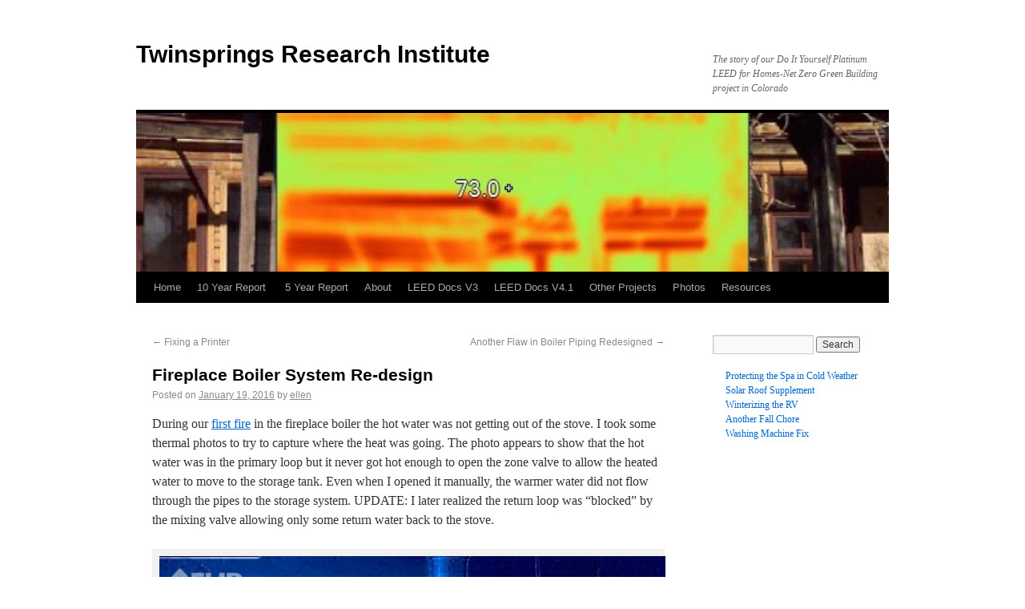

--- FILE ---
content_type: text/html; charset=UTF-8
request_url: https://blog.twinsprings.com/2016/01/19/fireplace-boiler-system-re-design/
body_size: 21064
content:
<!DOCTYPE html>
<html lang="en-US">
<head>
<meta charset="UTF-8" />
<title>Fireplace Boiler System Re-design | Twinsprings Research Institute</title>
<link rel="profile" href="http://gmpg.org/xfn/11" />
<link rel="stylesheet" type="text/css" media="all" href="https://blog.twinsprings.com/wp-content/themes/twentyten-asc/style.css" />
<link rel="pingback" href="https://blog.twinsprings.com/xmlrpc.php" />
<style id="jetpack-boost-critical-css">@media all{#jp-relatedposts{display:none;padding-top:1em;margin:1em 0;position:relative;clear:both;}.jp-relatedposts:after{content:"";display:block;clear:both;}#jp-relatedposts h3.jp-relatedposts-headline{margin:0 0 1em 0;display:inline-block;float:left;font-size:9pt;font-weight:700;font-family:inherit;}#jp-relatedposts h3.jp-relatedposts-headline em:before{content:"";display:block;width:100%;min-width:30px;border-top:1px solid #dcdcde;border-top:1px solid rgba(0,0,0,.2);margin-bottom:1em;}#jp-relatedposts h3.jp-relatedposts-headline em{font-style:normal;font-weight:700;}}@media all{:root{--swiper-theme-color:#007aff;}.jp-carousel-overlay .swiper-container{margin-left:auto;margin-right:auto;position:relative;overflow:hidden;list-style:none;padding:0;z-index:1;}.jp-carousel-overlay .swiper-wrapper{position:relative;width:100%;height:100%;z-index:1;display:flex;box-sizing:content-box;}.jp-carousel-overlay .swiper-wrapper{transform:translate3d(0,0,0);}:root{--swiper-navigation-size:44px;}.jp-carousel-overlay .swiper-button-next,.jp-carousel-overlay .swiper-button-prev{position:absolute;top:50%;width:calc(var(--swiper-navigation-size) / 44 * 27);height:var(--swiper-navigation-size);margin-top:calc(0px - ( var(--swiper-navigation-size) / 2 ));z-index:10;display:flex;align-items:center;justify-content:center;color:var(--swiper-navigation-color,var(--swiper-theme-color));}.jp-carousel-overlay .swiper-button-next:after,.jp-carousel-overlay .swiper-button-prev:after{font-family:swiper-icons;font-size:var(--swiper-navigation-size);text-transform:none !important;text-transform:none;letter-spacing:0;font-variant:initial;line-height:1;}.jp-carousel-overlay .swiper-button-prev{left:10px;right:auto;}.jp-carousel-overlay .swiper-button-prev:after{content:"prev";}.jp-carousel-overlay .swiper-button-next{right:10px;left:auto;}.jp-carousel-overlay .swiper-button-next:after{content:"next";}.jp-carousel-overlay .swiper-pagination{position:absolute;text-align:center;transform:translate3d(0,0,0);z-index:10;}}@media all{:root{--jp-carousel-primary-color:#fff;--jp-carousel-primary-subtle-color:#999;--jp-carousel-bg-color:#000;--jp-carousel-bg-faded-color:#222;--jp-carousel-border-color:#3a3a3a;}.jp-carousel-overlay .swiper-button-next,.jp-carousel-overlay .swiper-button-prev{background-image:none;}.jp-carousel-wrap *{line-height:inherit;}.jp-carousel-wrap.swiper-container{height:auto;width:100vw;}.jp-carousel-overlay .swiper-button-next,.jp-carousel-overlay .swiper-button-prev{opacity:.5;height:initial;width:initial;padding:20px 40px;background-image:none;}.jp-carousel-overlay .swiper-button-next:after,.jp-carousel-overlay .swiper-button-prev:after{content:none;}.jp-carousel-overlay .swiper-button-next svg,.jp-carousel-overlay .swiper-button-prev svg{height:30px;width:28px;background:var(--jp-carousel-bg-color);border-radius:4px;}.jp-carousel-overlay{font-family:"Helvetica Neue",sans-serif !important;z-index:2147483647;overflow-x:hidden;overflow-y:auto;direction:ltr;position:fixed;top:0;right:0;bottom:0;left:0;background:var(--jp-carousel-bg-color);}.jp-carousel-overlay *{box-sizing:border-box;}.jp-carousel-overlay h2:before,.jp-carousel-overlay h3:before{content:none;display:none;}.jp-carousel-overlay .swiper-container .swiper-button-prev{left:0;right:auto;}.jp-carousel-overlay .swiper-container .swiper-button-next{right:0;left:auto;}.jp-carousel-container{display:grid;grid-template-rows:1fr 64px;height:100%;}.jp-carousel-info{display:flex;flex-direction:column;text-align:left !important;-webkit-font-smoothing:subpixel-antialiased !important;z-index:100;background-color:var(--jp-carousel-bg-color);opacity:1;}.jp-carousel-info-footer{position:relative;background-color:var(--jp-carousel-bg-color);height:64px;display:flex;align-items:center;justify-content:space-between;width:100vw;}.jp-carousel-info-extra{display:none;background-color:var(--jp-carousel-bg-color);padding:35px;width:100vw;border-top:1px solid var(--jp-carousel-bg-faded-color);}.jp-carousel-title-and-caption{margin-bottom:15px;}.jp-carousel-photo-info{left:0 !important;width:100% !important;}.jp-carousel-comments-wrapper{padding:0;width:100% !important;display:none;}.jp-carousel-close-hint{letter-spacing:0 !important;position:fixed;top:20px;right:30px;padding:10px;text-align:right;width:45px;height:45px;z-index:15;color:var(--jp-carousel-primary-color);}.jp-carousel-close-hint svg{padding:3px 2px;background:var(--jp-carousel-bg-color);border-radius:4px;}.jp-carousel-pagination-container{flex:1;margin:0 15px 0 35px;}.jp-carousel-pagination,.jp-swiper-pagination{color:var(--jp-carousel-primary-color);font-size:15px;font-weight:400;white-space:nowrap;display:none;position:static !important;}.jp-carousel-pagination-container .swiper-pagination{text-align:left;line-height:8px;}.jp-carousel-pagination{padding-left:5px;}.jp-carousel-info-footer .jp-carousel-photo-title-container{flex-basis:50vw;flex:4;justify-content:center;overflow:hidden;margin:0;}.jp-carousel-photo-caption,.jp-carousel-photo-title{background:0 0 !important;border:none !important;display:inline-block;font:normal 20px/1.3em "Helvetica Neue",sans-serif;line-height:normal;letter-spacing:0 !important;margin:0 0 10px 0;padding:0;overflow:hidden;text-shadow:none !important;text-transform:none !important;color:var(--jp-carousel-primary-color);}.jp-carousel-info-footer .jp-carousel-photo-caption{text-align:center;font-size:15px;white-space:nowrap;color:var(--jp-carousel-primary-subtle-color);margin:0;text-overflow:ellipsis;}.jp-carousel-photo-title{font-size:32px;margin-bottom:2px;}.jp-carousel-photo-description{color:var(--jp-carousel-primary-subtle-color);font-size:16px;margin:25px 0;width:100%;}.jp-carousel-photo-description{overflow:hidden;overflow-wrap:break-word;}.jp-carousel-caption{font-size:14px;font-weight:400;margin:0;}.jp-carousel-image-meta{color:var(--jp-carousel-primary-color);font-size:13px;font:12px/1.4 "Helvetica Neue",sans-serif !important;width:100%;display:none;}.jp-carousel-image-meta ul{margin:0 !important;padding:0 !important;list-style:none !important;}a.jp-carousel-image-download{display:inline-block;clear:both;color:var(--jp-carousel-primary-subtle-color);line-height:1;font-weight:400;font-size:14px;text-decoration:none;}a.jp-carousel-image-download svg{display:inline-block;vertical-align:middle;margin:0 3px;padding-bottom:2px;}.jp-carousel-comments{font:15px/1.7 "Helvetica Neue",sans-serif !important;font-weight:400;background:none transparent;width:100%;bottom:10px;margin-top:20px;}#jp-carousel-comment-form{margin:0 0 10px !important;width:100%;}textarea#jp-carousel-comment-form-comment-field{background:var(--jp-carousel-bg-faded-color);border:1px solid var(--jp-carousel-border-color);color:var(--jp-carousel-primary-subtle-color);font:16px/1.4 "Helvetica Neue",sans-serif !important;width:100%;padding:10px 10px 5px;margin:0;float:none;height:147px;-webkit-box-shadow:inset 2px 2px 2px rgba(0,0,0,.1);box-shadow:inset 2px 2px 2px rgba(0,0,0,.1);-moz-border-radius:3px;-webkit-border-radius:3px;border-radius:3px;overflow:hidden;-webkit-box-sizing:border-box;-moz-box-sizing:border-box;box-sizing:border-box;}textarea#jp-carousel-comment-form-comment-field::-webkit-input-placeholder{color:#555;}#jp-carousel-loading-overlay{display:none;position:fixed;top:0;bottom:0;left:0;right:0;}#jp-carousel-loading-wrapper{display:flex;align-items:center;justify-content:center;height:100vh;width:100vw;}#jp-carousel-library-loading,#jp-carousel-library-loading:after{border-radius:50%;width:40px;height:40px;}#jp-carousel-library-loading{float:left;margin:22px 0 0 10px;font-size:10px;position:relative;text-indent:-9999em;border-top:8px solid rgba(255,255,255,.2);border-right:8px solid rgba(255,255,255,.2);border-bottom:8px solid rgba(255,255,255,.2);border-left:8px solid var(--jp-carousel-primary-color);-webkit-transform:translateZ(0);-ms-transform:translateZ(0);transform:translateZ(0);}#jp-carousel-comment-form-spinner,#jp-carousel-comment-form-spinner:after{border-radius:50%;width:20px;height:20px;}#jp-carousel-comment-form-spinner{display:none;float:left;margin:22px 0 0 10px;margin:0 auto;font-size:10px;position:absolute;text-indent:-9999em;border-top:4px solid rgba(255,255,255,.2);border-right:4px solid rgba(255,255,255,.2);border-bottom:4px solid rgba(255,255,255,.2);border-left:4px solid var(--jp-carousel-primary-color);-webkit-transform:translateZ(0);-ms-transform:translateZ(0);transform:translateZ(0);top:calc(50% - 15px);left:0;bottom:0;right:0;}.jp-carousel-info-content-wrapper{max-width:800px;margin:auto;}#jp-carousel-comment-form-submit-and-info-wrapper{display:none;overflow:hidden;width:100%;}#jp-carousel-comment-form-commenting-as input{background:var(--jp-carousel-bg-color);border:1px solid var(--jp-carousel-border-color);color:var(--jp-carousel-primary-subtle-color);font:16px/1.4 "Helvetica Neue",sans-serif !important;padding:10px;float:left;-webkit-box-shadow:inset 2px 2px 2px rgba(0,0,0,.2);box-shadow:inset 2px 2px 2px rgba(0,0,0,.2);-moz-border-radius:2px;-webkit-border-radius:2px;border-radius:2px;width:285px;}#jp-carousel-comment-form-commenting-as fieldset{float:left;border:none;margin:20px 0 0 0;padding:0;clear:both;}#jp-carousel-comment-form-commenting-as label{font:400 13px/1.7 "Helvetica Neue",sans-serif !important;margin:0 20px 3px 0;float:left;width:100px;}#jp-carousel-comment-form-button-submit{margin-top:20px;margin-left:auto;display:block;border:solid 1px var(--jp-carousel-primary-color);background:var(--jp-carousel-bg-color);border-radius:3px;padding:8px 16px;font-size:14px;color:var(--jp-carousel-primary-color);}#jp-carousel-comment-form-container{margin-bottom:15px;width:100%;margin-top:20px;color:var(--jp-carousel-primary-subtle-color);position:relative;overflow:hidden;}#jp-carousel-comment-post-results{display:none;overflow:auto;width:100%;}#jp-carousel-comments-loading{font:400 15px/1.7 "Helvetica Neue",sans-serif !important;display:none;color:var(--jp-carousel-primary-subtle-color);text-align:left;margin-bottom:20px;width:100%;bottom:10px;margin-top:20px;}.jp-carousel-photo-icons-container{flex:1;display:block;text-align:right;margin:0 20px 0 30px;white-space:nowrap;}.jp-carousel-icon-btn{padding:16px;text-decoration:none;border:none;background:0 0;display:inline-block;height:64px;}.jp-carousel-icon{border:none;display:inline-block;line-height:0;font-weight:400;font-style:normal;border-radius:4px;width:31px;padding:4px 3px 3px;}.jp-carousel-icon svg{display:inline-block;}.jp-carousel-overlay rect{fill:var(--jp-carousel-primary-color);}.jp-carousel-icon .jp-carousel-has-comments-indicator{display:none;font-size:12px;vertical-align:top;margin-left:-16px;line-height:1;padding:2px 4px;border-radius:4px;background:var(--jp-carousel-primary-color);color:var(--jp-carousel-bg-color);font-weight:400;font-family:"Helvetica Neue",sans-serif !important;position:relative;}@media only screen and (max-width:760px){.jp-carousel-overlay .swiper-container .swiper-button-next,.jp-carousel-overlay .swiper-container .swiper-button-prev{display:none !important;}.jp-carousel-image-meta{float:none !important;width:100% !important;-moz-box-sizing:border-box;-webkit-box-sizing:border-box;box-sizing:border-box;margin-left:0;}.jp-carousel-close-hint{font-size:26px !important;position:fixed !important;top:10px;right:10px;}.jp-carousel-wrap{background-color:var(--jp-carousel-bg-color);}.jp-carousel-caption{overflow:visible !important;}.jp-carousel-info-footer .jp-carousel-photo-title-container{display:none;}.jp-carousel-photo-icons-container{margin:0 10px 0 0;white-space:nowrap;}.jp-carousel-icon-btn{padding-left:20px;}.jp-carousel-pagination{padding-left:5px;}.jp-carousel-pagination-container{margin-left:25px;}#jp-carousel-comment-form-commenting-as fieldset,#jp-carousel-comment-form-commenting-as input{width:100%;float:none;}}}@media all{.wp-block-columns{align-items:normal !important;box-sizing:border-box;display:flex;flex-wrap:wrap !important;}@media (min-width:782px){.wp-block-columns{flex-wrap:nowrap !important;}}@media (max-width:781px){.wp-block-columns:not(.is-not-stacked-on-mobile)>.wp-block-column{flex-basis:100% !important;}}@media (min-width:782px){.wp-block-columns:not(.is-not-stacked-on-mobile)>.wp-block-column{flex-basis:0;flex-grow:1;}.wp-block-columns:not(.is-not-stacked-on-mobile)>.wp-block-column[style*=flex-basis]{flex-grow:0;}}:where(.wp-block-columns){margin-bottom:1.75em;}.wp-block-column{flex-grow:1;min-width:0;overflow-wrap:break-word;word-break:break-word;}.wp-block-image a{display:inline-block;}.wp-block-image img{box-sizing:border-box;height:auto;max-width:100%;vertical-align:bottom;}.wp-block-image .aligncenter{display:table;}.wp-block-image .aligncenter>figcaption{caption-side:bottom;display:table-caption;}.wp-block-image .aligncenter{margin-left:auto;margin-right:auto;}.wp-block-image :where(figcaption){margin-bottom:1em;margin-top:.5em;}.wp-block-image figure{margin:0;}.wp-block-latest-posts{box-sizing:border-box;}.wp-block-latest-posts.wp-block-latest-posts__list{list-style:none;}.wp-block-latest-posts.wp-block-latest-posts__list li{clear:both;overflow-wrap:break-word;}:root :where(.wp-block-latest-posts.wp-block-latest-posts__list){padding-left:0;}ul{box-sizing:border-box;}.entry-content{counter-reset:footnotes;}.aligncenter{clear:both;}.screen-reader-text{border:0;clip:rect(1px,1px,1px,1px);clip-path:inset(50%);height:1px;margin:-1px;overflow:hidden;padding:0;position:absolute;width:1px;word-wrap:normal !important;}html :where(img[class*=wp-image-]){height:auto;max-width:100%;}:where(figure){margin:0 0 1em;}}</style><meta name='robots' content='max-image-preview:large' />
<link rel='dns-prefetch' href='//stats.wp.com' />
<link rel='dns-prefetch' href='//v0.wordpress.com' />
<link rel='preconnect' href='//i0.wp.com' />
<link rel="alternate" type="application/rss+xml" title="Twinsprings Research Institute &raquo; Feed" href="https://blog.twinsprings.com/feed/" />
<link rel="alternate" type="application/rss+xml" title="Twinsprings Research Institute &raquo; Comments Feed" href="https://blog.twinsprings.com/comments/feed/" />
<link rel="alternate" title="oEmbed (JSON)" type="application/json+oembed" href="https://blog.twinsprings.com/wp-json/oembed/1.0/embed?url=https%3A%2F%2Fblog.twinsprings.com%2F2016%2F01%2F19%2Ffireplace-boiler-system-re-design%2F" />
<link rel="alternate" title="oEmbed (XML)" type="text/xml+oembed" href="https://blog.twinsprings.com/wp-json/oembed/1.0/embed?url=https%3A%2F%2Fblog.twinsprings.com%2F2016%2F01%2F19%2Ffireplace-boiler-system-re-design%2F&#038;format=xml" />
<noscript><link rel='stylesheet' id='all-css-73c9698f8d93596473110c0514557a42' href='https://blog.twinsprings.com/wp-content/boost-cache/static/4c2250cc68.min.css' type='text/css' media='all' /></noscript><link data-media="all" onload="this.media=this.dataset.media; delete this.dataset.media; this.removeAttribute( &apos;onload&apos; );" rel='stylesheet' id='all-css-73c9698f8d93596473110c0514557a42' href='https://blog.twinsprings.com/wp-content/boost-cache/static/4c2250cc68.min.css' type='text/css' media="not all" />
<style id='wp-img-auto-sizes-contain-inline-css'>
img:is([sizes=auto i],[sizes^="auto," i]){contain-intrinsic-size:3000px 1500px}
/*# sourceURL=wp-img-auto-sizes-contain-inline-css */
</style>
<style id='wp-emoji-styles-inline-css'>

	img.wp-smiley, img.emoji {
		display: inline !important;
		border: none !important;
		box-shadow: none !important;
		height: 1em !important;
		width: 1em !important;
		margin: 0 0.07em !important;
		vertical-align: -0.1em !important;
		background: none !important;
		padding: 0 !important;
	}
/*# sourceURL=wp-emoji-styles-inline-css */
</style>
<style id='wp-block-library-inline-css'>
:root{--wp-block-synced-color:#7a00df;--wp-block-synced-color--rgb:122,0,223;--wp-bound-block-color:var(--wp-block-synced-color);--wp-editor-canvas-background:#ddd;--wp-admin-theme-color:#007cba;--wp-admin-theme-color--rgb:0,124,186;--wp-admin-theme-color-darker-10:#006ba1;--wp-admin-theme-color-darker-10--rgb:0,107,160.5;--wp-admin-theme-color-darker-20:#005a87;--wp-admin-theme-color-darker-20--rgb:0,90,135;--wp-admin-border-width-focus:2px}@media (min-resolution:192dpi){:root{--wp-admin-border-width-focus:1.5px}}.wp-element-button{cursor:pointer}:root .has-very-light-gray-background-color{background-color:#eee}:root .has-very-dark-gray-background-color{background-color:#313131}:root .has-very-light-gray-color{color:#eee}:root .has-very-dark-gray-color{color:#313131}:root .has-vivid-green-cyan-to-vivid-cyan-blue-gradient-background{background:linear-gradient(135deg,#00d084,#0693e3)}:root .has-purple-crush-gradient-background{background:linear-gradient(135deg,#34e2e4,#4721fb 50%,#ab1dfe)}:root .has-hazy-dawn-gradient-background{background:linear-gradient(135deg,#faaca8,#dad0ec)}:root .has-subdued-olive-gradient-background{background:linear-gradient(135deg,#fafae1,#67a671)}:root .has-atomic-cream-gradient-background{background:linear-gradient(135deg,#fdd79a,#004a59)}:root .has-nightshade-gradient-background{background:linear-gradient(135deg,#330968,#31cdcf)}:root .has-midnight-gradient-background{background:linear-gradient(135deg,#020381,#2874fc)}:root{--wp--preset--font-size--normal:16px;--wp--preset--font-size--huge:42px}.has-regular-font-size{font-size:1em}.has-larger-font-size{font-size:2.625em}.has-normal-font-size{font-size:var(--wp--preset--font-size--normal)}.has-huge-font-size{font-size:var(--wp--preset--font-size--huge)}.has-text-align-center{text-align:center}.has-text-align-left{text-align:left}.has-text-align-right{text-align:right}.has-fit-text{white-space:nowrap!important}#end-resizable-editor-section{display:none}.aligncenter{clear:both}.items-justified-left{justify-content:flex-start}.items-justified-center{justify-content:center}.items-justified-right{justify-content:flex-end}.items-justified-space-between{justify-content:space-between}.screen-reader-text{border:0;clip-path:inset(50%);height:1px;margin:-1px;overflow:hidden;padding:0;position:absolute;width:1px;word-wrap:normal!important}.screen-reader-text:focus{background-color:#ddd;clip-path:none;color:#444;display:block;font-size:1em;height:auto;left:5px;line-height:normal;padding:15px 23px 14px;text-decoration:none;top:5px;width:auto;z-index:100000}html :where(.has-border-color){border-style:solid}html :where([style*=border-top-color]){border-top-style:solid}html :where([style*=border-right-color]){border-right-style:solid}html :where([style*=border-bottom-color]){border-bottom-style:solid}html :where([style*=border-left-color]){border-left-style:solid}html :where([style*=border-width]){border-style:solid}html :where([style*=border-top-width]){border-top-style:solid}html :where([style*=border-right-width]){border-right-style:solid}html :where([style*=border-bottom-width]){border-bottom-style:solid}html :where([style*=border-left-width]){border-left-style:solid}html :where(img[class*=wp-image-]){height:auto;max-width:100%}:where(figure){margin:0 0 1em}html :where(.is-position-sticky){--wp-admin--admin-bar--position-offset:var(--wp-admin--admin-bar--height,0px)}@media screen and (max-width:600px){html :where(.is-position-sticky){--wp-admin--admin-bar--position-offset:0px}}

/*# sourceURL=wp-block-library-inline-css */
</style><style id='wp-block-latest-posts-inline-css'>
.wp-block-latest-posts{box-sizing:border-box}.wp-block-latest-posts.alignleft{margin-right:2em}.wp-block-latest-posts.alignright{margin-left:2em}.wp-block-latest-posts.wp-block-latest-posts__list{list-style:none}.wp-block-latest-posts.wp-block-latest-posts__list li{clear:both;overflow-wrap:break-word}.wp-block-latest-posts.is-grid{display:flex;flex-wrap:wrap}.wp-block-latest-posts.is-grid li{margin:0 1.25em 1.25em 0;width:100%}@media (min-width:600px){.wp-block-latest-posts.columns-2 li{width:calc(50% - .625em)}.wp-block-latest-posts.columns-2 li:nth-child(2n){margin-right:0}.wp-block-latest-posts.columns-3 li{width:calc(33.33333% - .83333em)}.wp-block-latest-posts.columns-3 li:nth-child(3n){margin-right:0}.wp-block-latest-posts.columns-4 li{width:calc(25% - .9375em)}.wp-block-latest-posts.columns-4 li:nth-child(4n){margin-right:0}.wp-block-latest-posts.columns-5 li{width:calc(20% - 1em)}.wp-block-latest-posts.columns-5 li:nth-child(5n){margin-right:0}.wp-block-latest-posts.columns-6 li{width:calc(16.66667% - 1.04167em)}.wp-block-latest-posts.columns-6 li:nth-child(6n){margin-right:0}}:root :where(.wp-block-latest-posts.is-grid){padding:0}:root :where(.wp-block-latest-posts.wp-block-latest-posts__list){padding-left:0}.wp-block-latest-posts__post-author,.wp-block-latest-posts__post-date{display:block;font-size:.8125em}.wp-block-latest-posts__post-excerpt,.wp-block-latest-posts__post-full-content{margin-bottom:1em;margin-top:.5em}.wp-block-latest-posts__featured-image a{display:inline-block}.wp-block-latest-posts__featured-image img{height:auto;max-width:100%;width:auto}.wp-block-latest-posts__featured-image.alignleft{float:left;margin-right:1em}.wp-block-latest-posts__featured-image.alignright{float:right;margin-left:1em}.wp-block-latest-posts__featured-image.aligncenter{margin-bottom:1em;text-align:center}
/*# sourceURL=https://blog.twinsprings.com/wp-includes/blocks/latest-posts/style.min.css */
</style>
<style id='global-styles-inline-css'>
:root{--wp--preset--aspect-ratio--square: 1;--wp--preset--aspect-ratio--4-3: 4/3;--wp--preset--aspect-ratio--3-4: 3/4;--wp--preset--aspect-ratio--3-2: 3/2;--wp--preset--aspect-ratio--2-3: 2/3;--wp--preset--aspect-ratio--16-9: 16/9;--wp--preset--aspect-ratio--9-16: 9/16;--wp--preset--color--black: #000000;--wp--preset--color--cyan-bluish-gray: #abb8c3;--wp--preset--color--white: #ffffff;--wp--preset--color--pale-pink: #f78da7;--wp--preset--color--vivid-red: #cf2e2e;--wp--preset--color--luminous-vivid-orange: #ff6900;--wp--preset--color--luminous-vivid-amber: #fcb900;--wp--preset--color--light-green-cyan: #7bdcb5;--wp--preset--color--vivid-green-cyan: #00d084;--wp--preset--color--pale-cyan-blue: #8ed1fc;--wp--preset--color--vivid-cyan-blue: #0693e3;--wp--preset--color--vivid-purple: #9b51e0;--wp--preset--gradient--vivid-cyan-blue-to-vivid-purple: linear-gradient(135deg,rgb(6,147,227) 0%,rgb(155,81,224) 100%);--wp--preset--gradient--light-green-cyan-to-vivid-green-cyan: linear-gradient(135deg,rgb(122,220,180) 0%,rgb(0,208,130) 100%);--wp--preset--gradient--luminous-vivid-amber-to-luminous-vivid-orange: linear-gradient(135deg,rgb(252,185,0) 0%,rgb(255,105,0) 100%);--wp--preset--gradient--luminous-vivid-orange-to-vivid-red: linear-gradient(135deg,rgb(255,105,0) 0%,rgb(207,46,46) 100%);--wp--preset--gradient--very-light-gray-to-cyan-bluish-gray: linear-gradient(135deg,rgb(238,238,238) 0%,rgb(169,184,195) 100%);--wp--preset--gradient--cool-to-warm-spectrum: linear-gradient(135deg,rgb(74,234,220) 0%,rgb(151,120,209) 20%,rgb(207,42,186) 40%,rgb(238,44,130) 60%,rgb(251,105,98) 80%,rgb(254,248,76) 100%);--wp--preset--gradient--blush-light-purple: linear-gradient(135deg,rgb(255,206,236) 0%,rgb(152,150,240) 100%);--wp--preset--gradient--blush-bordeaux: linear-gradient(135deg,rgb(254,205,165) 0%,rgb(254,45,45) 50%,rgb(107,0,62) 100%);--wp--preset--gradient--luminous-dusk: linear-gradient(135deg,rgb(255,203,112) 0%,rgb(199,81,192) 50%,rgb(65,88,208) 100%);--wp--preset--gradient--pale-ocean: linear-gradient(135deg,rgb(255,245,203) 0%,rgb(182,227,212) 50%,rgb(51,167,181) 100%);--wp--preset--gradient--electric-grass: linear-gradient(135deg,rgb(202,248,128) 0%,rgb(113,206,126) 100%);--wp--preset--gradient--midnight: linear-gradient(135deg,rgb(2,3,129) 0%,rgb(40,116,252) 100%);--wp--preset--font-size--small: 13px;--wp--preset--font-size--medium: 20px;--wp--preset--font-size--large: 36px;--wp--preset--font-size--x-large: 42px;--wp--preset--spacing--20: 0.44rem;--wp--preset--spacing--30: 0.67rem;--wp--preset--spacing--40: 1rem;--wp--preset--spacing--50: 1.5rem;--wp--preset--spacing--60: 2.25rem;--wp--preset--spacing--70: 3.38rem;--wp--preset--spacing--80: 5.06rem;--wp--preset--shadow--natural: 6px 6px 9px rgba(0, 0, 0, 0.2);--wp--preset--shadow--deep: 12px 12px 50px rgba(0, 0, 0, 0.4);--wp--preset--shadow--sharp: 6px 6px 0px rgba(0, 0, 0, 0.2);--wp--preset--shadow--outlined: 6px 6px 0px -3px rgb(255, 255, 255), 6px 6px rgb(0, 0, 0);--wp--preset--shadow--crisp: 6px 6px 0px rgb(0, 0, 0);}:where(.is-layout-flex){gap: 0.5em;}:where(.is-layout-grid){gap: 0.5em;}body .is-layout-flex{display: flex;}.is-layout-flex{flex-wrap: wrap;align-items: center;}.is-layout-flex > :is(*, div){margin: 0;}body .is-layout-grid{display: grid;}.is-layout-grid > :is(*, div){margin: 0;}:where(.wp-block-columns.is-layout-flex){gap: 2em;}:where(.wp-block-columns.is-layout-grid){gap: 2em;}:where(.wp-block-post-template.is-layout-flex){gap: 1.25em;}:where(.wp-block-post-template.is-layout-grid){gap: 1.25em;}.has-black-color{color: var(--wp--preset--color--black) !important;}.has-cyan-bluish-gray-color{color: var(--wp--preset--color--cyan-bluish-gray) !important;}.has-white-color{color: var(--wp--preset--color--white) !important;}.has-pale-pink-color{color: var(--wp--preset--color--pale-pink) !important;}.has-vivid-red-color{color: var(--wp--preset--color--vivid-red) !important;}.has-luminous-vivid-orange-color{color: var(--wp--preset--color--luminous-vivid-orange) !important;}.has-luminous-vivid-amber-color{color: var(--wp--preset--color--luminous-vivid-amber) !important;}.has-light-green-cyan-color{color: var(--wp--preset--color--light-green-cyan) !important;}.has-vivid-green-cyan-color{color: var(--wp--preset--color--vivid-green-cyan) !important;}.has-pale-cyan-blue-color{color: var(--wp--preset--color--pale-cyan-blue) !important;}.has-vivid-cyan-blue-color{color: var(--wp--preset--color--vivid-cyan-blue) !important;}.has-vivid-purple-color{color: var(--wp--preset--color--vivid-purple) !important;}.has-black-background-color{background-color: var(--wp--preset--color--black) !important;}.has-cyan-bluish-gray-background-color{background-color: var(--wp--preset--color--cyan-bluish-gray) !important;}.has-white-background-color{background-color: var(--wp--preset--color--white) !important;}.has-pale-pink-background-color{background-color: var(--wp--preset--color--pale-pink) !important;}.has-vivid-red-background-color{background-color: var(--wp--preset--color--vivid-red) !important;}.has-luminous-vivid-orange-background-color{background-color: var(--wp--preset--color--luminous-vivid-orange) !important;}.has-luminous-vivid-amber-background-color{background-color: var(--wp--preset--color--luminous-vivid-amber) !important;}.has-light-green-cyan-background-color{background-color: var(--wp--preset--color--light-green-cyan) !important;}.has-vivid-green-cyan-background-color{background-color: var(--wp--preset--color--vivid-green-cyan) !important;}.has-pale-cyan-blue-background-color{background-color: var(--wp--preset--color--pale-cyan-blue) !important;}.has-vivid-cyan-blue-background-color{background-color: var(--wp--preset--color--vivid-cyan-blue) !important;}.has-vivid-purple-background-color{background-color: var(--wp--preset--color--vivid-purple) !important;}.has-black-border-color{border-color: var(--wp--preset--color--black) !important;}.has-cyan-bluish-gray-border-color{border-color: var(--wp--preset--color--cyan-bluish-gray) !important;}.has-white-border-color{border-color: var(--wp--preset--color--white) !important;}.has-pale-pink-border-color{border-color: var(--wp--preset--color--pale-pink) !important;}.has-vivid-red-border-color{border-color: var(--wp--preset--color--vivid-red) !important;}.has-luminous-vivid-orange-border-color{border-color: var(--wp--preset--color--luminous-vivid-orange) !important;}.has-luminous-vivid-amber-border-color{border-color: var(--wp--preset--color--luminous-vivid-amber) !important;}.has-light-green-cyan-border-color{border-color: var(--wp--preset--color--light-green-cyan) !important;}.has-vivid-green-cyan-border-color{border-color: var(--wp--preset--color--vivid-green-cyan) !important;}.has-pale-cyan-blue-border-color{border-color: var(--wp--preset--color--pale-cyan-blue) !important;}.has-vivid-cyan-blue-border-color{border-color: var(--wp--preset--color--vivid-cyan-blue) !important;}.has-vivid-purple-border-color{border-color: var(--wp--preset--color--vivid-purple) !important;}.has-vivid-cyan-blue-to-vivid-purple-gradient-background{background: var(--wp--preset--gradient--vivid-cyan-blue-to-vivid-purple) !important;}.has-light-green-cyan-to-vivid-green-cyan-gradient-background{background: var(--wp--preset--gradient--light-green-cyan-to-vivid-green-cyan) !important;}.has-luminous-vivid-amber-to-luminous-vivid-orange-gradient-background{background: var(--wp--preset--gradient--luminous-vivid-amber-to-luminous-vivid-orange) !important;}.has-luminous-vivid-orange-to-vivid-red-gradient-background{background: var(--wp--preset--gradient--luminous-vivid-orange-to-vivid-red) !important;}.has-very-light-gray-to-cyan-bluish-gray-gradient-background{background: var(--wp--preset--gradient--very-light-gray-to-cyan-bluish-gray) !important;}.has-cool-to-warm-spectrum-gradient-background{background: var(--wp--preset--gradient--cool-to-warm-spectrum) !important;}.has-blush-light-purple-gradient-background{background: var(--wp--preset--gradient--blush-light-purple) !important;}.has-blush-bordeaux-gradient-background{background: var(--wp--preset--gradient--blush-bordeaux) !important;}.has-luminous-dusk-gradient-background{background: var(--wp--preset--gradient--luminous-dusk) !important;}.has-pale-ocean-gradient-background{background: var(--wp--preset--gradient--pale-ocean) !important;}.has-electric-grass-gradient-background{background: var(--wp--preset--gradient--electric-grass) !important;}.has-midnight-gradient-background{background: var(--wp--preset--gradient--midnight) !important;}.has-small-font-size{font-size: var(--wp--preset--font-size--small) !important;}.has-medium-font-size{font-size: var(--wp--preset--font-size--medium) !important;}.has-large-font-size{font-size: var(--wp--preset--font-size--large) !important;}.has-x-large-font-size{font-size: var(--wp--preset--font-size--x-large) !important;}
/*# sourceURL=global-styles-inline-css */
</style>

<style id='classic-theme-styles-inline-css'>
/*! This file is auto-generated */
.wp-block-button__link{color:#fff;background-color:#32373c;border-radius:9999px;box-shadow:none;text-decoration:none;padding:calc(.667em + 2px) calc(1.333em + 2px);font-size:1.125em}.wp-block-file__button{background:#32373c;color:#fff;text-decoration:none}
/*# sourceURL=/wp-includes/css/classic-themes.min.css */
</style>


<link rel="https://api.w.org/" href="https://blog.twinsprings.com/wp-json/" /><link rel="alternate" title="JSON" type="application/json" href="https://blog.twinsprings.com/wp-json/wp/v2/posts/4175" /><link rel="EditURI" type="application/rsd+xml" title="RSD" href="https://blog.twinsprings.com/xmlrpc.php?rsd" />
<meta name="generator" content="WordPress 6.9" />
<link rel="canonical" href="https://blog.twinsprings.com/2016/01/19/fireplace-boiler-system-re-design/" />
<link rel='shortlink' href='https://wp.me/p8964G-15l' />
	<style>img#wpstats{display:none}</style>
		<style type="text/css" id="custom-background-css">
body.custom-background { background-color: #ffffff; }
</style>
	
<!-- Jetpack Open Graph Tags -->
<meta property="og:type" content="article" />
<meta property="og:title" content="Fireplace Boiler System Re-design" />
<meta property="og:url" content="https://blog.twinsprings.com/2016/01/19/fireplace-boiler-system-re-design/" />
<meta property="og:description" content="During our first fire in the fireplace boiler the hot water was not getting out of the stove. I took some thermal photos to try to capture where the heat was going. The photo appears to show that t…" />
<meta property="article:published_time" content="2016-01-20T03:59:53+00:00" />
<meta property="article:modified_time" content="2025-02-23T00:52:01+00:00" />
<meta property="og:site_name" content="Twinsprings Research Institute" />
<meta property="og:image" content="http://blog.twinsprings.com/wp-content/uploads/2016/01/IMG_4507.jpg" />
<meta property="og:image:width" content="640" />
<meta property="og:image:height" content="480" />
<meta property="og:image:alt" content="Thermal Image of Pipe" />
<meta property="og:locale" content="en_US" />
<meta name="twitter:text:title" content="Fireplace Boiler System Re-design" />
<meta name="twitter:image" content="http://blog.twinsprings.com/wp-content/uploads/2016/01/IMG_4507.jpg?w=640" />
<meta name="twitter:image:alt" content="Thermal Image of Pipe" />
<meta name="twitter:card" content="summary_large_image" />

<!-- End Jetpack Open Graph Tags -->
<link rel="icon" href="https://i0.wp.com/blog.twinsprings.com/wp-content/uploads/2022/07/LEED-Platinum.jpeg?fit=32%2C32&#038;quality=89&#038;ssl=1" sizes="32x32" />
<link rel="icon" href="https://i0.wp.com/blog.twinsprings.com/wp-content/uploads/2022/07/LEED-Platinum.jpeg?fit=140%2C140&#038;quality=89&#038;ssl=1" sizes="192x192" />
<link rel="apple-touch-icon" href="https://i0.wp.com/blog.twinsprings.com/wp-content/uploads/2022/07/LEED-Platinum.jpeg?fit=140%2C140&#038;quality=89&#038;ssl=1" />
<meta name="msapplication-TileImage" content="https://i0.wp.com/blog.twinsprings.com/wp-content/uploads/2022/07/LEED-Platinum.jpeg?fit=140%2C140&#038;quality=89&#038;ssl=1" />
<noscript><link rel='stylesheet' id='all-css-bc399f987c72ffecd87e28694292963d' href='https://blog.twinsprings.com/wp-content/boost-cache/static/3629457b00.min.css' type='text/css' media='all' /></noscript><link data-media="all" onload="this.media=this.dataset.media; delete this.dataset.media; this.removeAttribute( &apos;onload&apos; );" rel='stylesheet' id='all-css-bc399f987c72ffecd87e28694292963d' href='https://blog.twinsprings.com/wp-content/boost-cache/static/3629457b00.min.css' type='text/css' media="not all" />
</head>

<body class="wp-singular post-template-default single single-post postid-4175 single-format-standard custom-background wp-theme-twentyten wp-child-theme-twentyten-asc jps-theme-twentyten-asc">
<div id="wrapper" class="hfeed">
	<div id="header">
		<div id="masthead">
			<div id="branding" role="banner">
								<div id="site-title">
					<span>
						<a href="https://blog.twinsprings.com/" title="Twinsprings Research Institute" rel="home">Twinsprings Research Institute</a>
					</span>
				</div>
				<div id="site-description">The story of our Do It Yourself Platinum LEED for Homes-Net Zero Green Building project in Colorado</div>

										<img src="https://blog.twinsprings.com/wp-content/uploads/2012/04/cropped-cropped-IR001564.jpg" width="940" height="198" alt="" />
								</div><!-- #branding -->

			<div id="access" role="navigation">
			  				<div class="skip-link screen-reader-text"><a href="#content" title="Skip to content">Skip to content</a></div>
								<div class="menu"><ul>
<li ><a href="https://blog.twinsprings.com/">Home</a></li><li class="page_item page-item-12703"><a href="https://blog.twinsprings.com/second-five-years/">10 Year Report </a></li>
<li class="page_item page-item-6211"><a href="https://blog.twinsprings.com/1st-5-years-report/">5 Year Report</a></li>
<li class="page_item page-item-214"><a href="https://blog.twinsprings.com/about/">About</a></li>
<li class="page_item page-item-5096"><a href="https://blog.twinsprings.com/leed-documentation/">LEED Docs V3</a></li>
<li class="page_item page-item-12856"><a href="https://blog.twinsprings.com/leed-documentation-v-4-1/">LEED Docs V4.1</a></li>
<li class="page_item page-item-5822 page_item_has_children"><a href="https://blog.twinsprings.com/other-projects/">Other Projects</a>
<ul class='children'>
	<li class="page_item page-item-5924 page_item_has_children"><a href="https://blog.twinsprings.com/other-projects/diy-greenhouse/">DIY Greenhouse</a>
	<ul class='children'>
		<li class="page_item page-item-5994"><a href="https://blog.twinsprings.com/other-projects/diy-greenhouse/greenhouse-spreadsheet-explained/">Greenhouse spreadsheet explained</a></li>
		<li class="page_item page-item-6010"><a href="https://blog.twinsprings.com/other-projects/diy-greenhouse/preparing-the-foundation/">Preparing the foundation</a></li>
		<li class="page_item page-item-6016"><a href="https://blog.twinsprings.com/other-projects/diy-greenhouse/constructing-the-frame-for-the-glass/">Constructing the frame for the glass</a></li>
		<li class="page_item page-item-6028"><a href="https://blog.twinsprings.com/other-projects/diy-greenhouse/attaching-the-roof-joists/">Attaching the roof joists</a></li>
		<li class="page_item page-item-6031"><a href="https://blog.twinsprings.com/other-projects/diy-greenhouse/bracing-the-roof-joists/">Bracing the roof joists</a></li>
		<li class="page_item page-item-6039"><a href="https://blog.twinsprings.com/other-projects/diy-greenhouse/installing-back-wall-frame/">Installing back wall frame</a></li>
		<li class="page_item page-item-6079"><a href="https://blog.twinsprings.com/other-projects/diy-greenhouse/attach-bay-to-its-neighbor/">Attach bay to its neighbor</a></li>
		<li class="page_item page-item-6094"><a href="https://blog.twinsprings.com/other-projects/diy-greenhouse/install-glass-holders-and-glass-pane/">Install Glass Holders and Glass Pane</a></li>
		<li class="page_item page-item-6106"><a href="https://blog.twinsprings.com/other-projects/diy-greenhouse/from-here/">From Here</a></li>
	</ul>
</li>
</ul>
</li>
<li class="page_item page-item-1160 page_item_has_children"><a href="https://blog.twinsprings.com/photos/">Photos</a>
<ul class='children'>
	<li class="page_item page-item-6723"><a href="https://blog.twinsprings.com/photos/2016-2/">2016</a></li>
	<li class="page_item page-item-7837"><a href="https://blog.twinsprings.com/photos/2017-2/">2017</a></li>
	<li class="page_item page-item-9927"><a href="https://blog.twinsprings.com/photos/2018-2/">2018</a></li>
	<li class="page_item page-item-9932"><a href="https://blog.twinsprings.com/photos/2019-2/">2019</a></li>
	<li class="page_item page-item-12730"><a href="https://blog.twinsprings.com/photos/2020-2/">2020</a></li>
	<li class="page_item page-item-12734"><a href="https://blog.twinsprings.com/photos/2021-2/">2021</a></li>
	<li class="page_item page-item-2121"><a href="https://blog.twinsprings.com/photos/after-move/">After Move</a></li>
	<li class="page_item page-item-2119"><a href="https://blog.twinsprings.com/photos/before-move/">Before Move</a></li>
</ul>
</li>
<li class="page_item page-item-1062 page_item_has_children"><a href="https://blog.twinsprings.com/resources/">Resources</a>
<ul class='children'>
	<li class="page_item page-item-4823"><a href="https://blog.twinsprings.com/resources/construction-odds-and-ends/">Construction Odds and Ends</a></li>
	<li class="page_item page-item-2136"><a href="https://blog.twinsprings.com/resources/crawlspace-conditioning/">Crawlspace Conditioning</a></li>
	<li class="page_item page-item-4428"><a href="https://blog.twinsprings.com/resources/exercise-spa/">Exercise Spa</a></li>
	<li class="page_item page-item-1068"><a href="https://blog.twinsprings.com/resources/hot-water-boilers/">Gas Hot Water Boiler Systems</a></li>
	<li class="page_item page-item-4617"><a href="https://blog.twinsprings.com/resources/hot-water-recirculation/">Hot Water Recirculation</a></li>
	<li class="page_item page-item-4630"><a href="https://blog.twinsprings.com/resources/insulation-and-air-barrier/">Insulation and Air Barrier</a></li>
	<li class="page_item page-item-14132"><a href="https://blog.twinsprings.com/resources/metro-denver-green-homes-tour-signs-2017-and-2022/">Metro Denver Green Homes Tour Signs 2017 and 2022</a></li>
	<li class="page_item page-item-6505"><a href="https://blog.twinsprings.com/resources/monitoring/">Monitoring</a></li>
	<li class="page_item page-item-1063"><a href="https://blog.twinsprings.com/resources/radiant-heat/">Radiant Heating and Cooling</a></li>
	<li class="page_item page-item-1840"><a href="https://blog.twinsprings.com/resources/radon/">Radon</a></li>
	<li class="page_item page-item-4877"><a href="https://blog.twinsprings.com/resources/slab-technical-information/">Slab Technical Information</a></li>
	<li class="page_item page-item-4411"><a href="https://blog.twinsprings.com/resources/trombe-wall/">Trombe Wall</a></li>
	<li class="page_item page-item-1070"><a href="https://blog.twinsprings.com/resources/wafflemat/">WaffleMat</a></li>
	<li class="page_item page-item-1850"><a href="https://blog.twinsprings.com/resources/water-supply/">Water Supply</a></li>
	<li class="page_item page-item-4527"><a href="https://blog.twinsprings.com/resources/windows-and-doors/">Windows and Doors</a></li>
	<li class="page_item page-item-1810"><a href="https://blog.twinsprings.com/resources/wood-hot-water-boiler-systems/">Wood Hot Water Boiler Systems</a></li>
</ul>
</li>
</ul></div>
			</div><!-- #access -->
		</div><!-- #masthead -->
	</div><!-- #header -->

	<div id="main">

		<div id="container">
			<div id="content" role="main">

			

				<div id="nav-above" class="navigation">
					<div class="nav-previous"><a href="https://blog.twinsprings.com/2016/01/04/fixing-a-printer/" rel="prev"><span class="meta-nav">&larr;</span> Fixing a Printer</a></div>
					<div class="nav-next"><a href="https://blog.twinsprings.com/2016/01/20/another-flaw-in-boiler-piping-redesigned/" rel="next">Another Flaw in Boiler Piping Redesigned <span class="meta-nav">&rarr;</span></a></div>
				</div><!-- #nav-above -->

				<div id="post-4175" class="post-4175 post type-post status-publish format-standard hentry category-deconstruction category-fireplace-boiler category-repairs category-planning category-radiant">
					<h1 class="entry-title">Fireplace Boiler System Re-design</h1>

					<div class="entry-meta">
						<span class="meta-prep meta-prep-author">Posted on</span> <a href="https://blog.twinsprings.com/2016/01/19/fireplace-boiler-system-re-design/" title="8:59 pm" rel="bookmark"><span class="entry-date">January 19, 2016</span></a> <span class="meta-sep">by</span> <span class="author vcard"><a class="url fn n" href="https://blog.twinsprings.com/author/ellen/" title="View all posts by ellen">ellen</a></span>					</div><!-- .entry-meta -->

					<div class="entry-content">
						<p>During our <a href="https://blog.twinsprings.com/2016/01/03/fireplace-boiler-in-action/">first fire</a> in the fireplace boiler the hot water was not getting out of the stove. I took some thermal photos to try to capture where the heat was going. The photo appears to show that the hot water was in the primary loop but it never got hot enough to open the zone valve to allow the heated water to move to the storage tank. Even when I opened it manually, the warmer water did not flow through the pipes to the storage system. UPDATE: I later realized the return loop was &#8220;blocked&#8221; by the mixing valve allowing only some return water back to the stove.</p>
<div id="attachment_4176" style="width: 650px" class="wp-caption aligncenter"><a href="https://blog.twinsprings.com/2016/01/19/fireplace-boiler-system-re-design/img_4507/" rel="attachment wp-att-4176"><img data-recalc-dims="1" fetchpriority="high" decoding="async" aria-describedby="caption-attachment-4176" data-attachment-id="4176" data-permalink="https://blog.twinsprings.com/2016/01/19/fireplace-boiler-system-re-design/img_4507/" data-orig-file="https://i0.wp.com/blog.twinsprings.com/wp-content/uploads/2016/01/IMG_4507.jpg?fit=640%2C480&amp;quality=89&amp;ssl=1" data-orig-size="640,480" data-comments-opened="1" data-image-meta="{&quot;aperture&quot;:&quot;0&quot;,&quot;credit&quot;:&quot;&quot;,&quot;camera&quot;:&quot;*&quot;,&quot;caption&quot;:&quot;&quot;,&quot;created_timestamp&quot;:&quot;1450985333&quot;,&quot;copyright&quot;:&quot;&quot;,&quot;focal_length&quot;:&quot;1.6&quot;,&quot;iso&quot;:&quot;0&quot;,&quot;shutter_speed&quot;:&quot;0&quot;,&quot;title&quot;:&quot;&quot;,&quot;orientation&quot;:&quot;0&quot;}" data-image-title="Thermal Image of Pipe" data-image-description="" data-image-caption="&lt;p&gt;Thermal Image of Pipe&lt;/p&gt;
" data-medium-file="https://i0.wp.com/blog.twinsprings.com/wp-content/uploads/2016/01/IMG_4507.jpg?fit=300%2C225&amp;quality=89&amp;ssl=1" data-large-file="https://i0.wp.com/blog.twinsprings.com/wp-content/uploads/2016/01/IMG_4507.jpg?fit=640%2C480&amp;quality=89&amp;ssl=1" class="size-full wp-image-4176" src="https://i0.wp.com/blog.twinsprings.com/wp-content/uploads/2016/01/IMG_4507.jpg?resize=640%2C480&#038;quality=89&#038;ssl=1" alt="Thermal Image of Pipe" width="640" height="480" srcset="https://i0.wp.com/blog.twinsprings.com/wp-content/uploads/2016/01/IMG_4507.jpg?w=640&amp;quality=89&amp;ssl=1 640w, https://i0.wp.com/blog.twinsprings.com/wp-content/uploads/2016/01/IMG_4507.jpg?resize=300%2C225&amp;quality=89&amp;ssl=1 300w" sizes="(max-width: 640px) 100vw, 640px" /></a><p id="caption-attachment-4176" class="wp-caption-text">Thermal Image of Pipe</p></div>
<p>The internal temperature of the water in the stove was very hot, almost 200 degrees, and the pump was working hard and getting hot itself.</p>
<div id="attachment_4177" style="width: 490px" class="wp-caption aligncenter"><a href="https://blog.twinsprings.com/2016/01/19/fireplace-boiler-system-re-design/img_4513/" rel="attachment wp-att-4177"><img data-recalc-dims="1" decoding="async" aria-describedby="caption-attachment-4177" data-attachment-id="4177" data-permalink="https://blog.twinsprings.com/2016/01/19/fireplace-boiler-system-re-design/img_4513/" data-orig-file="https://i0.wp.com/blog.twinsprings.com/wp-content/uploads/2016/01/IMG_4513.jpg?fit=480%2C640&amp;quality=89&amp;ssl=1" data-orig-size="480,640" data-comments-opened="1" data-image-meta="{&quot;aperture&quot;:&quot;0&quot;,&quot;credit&quot;:&quot;&quot;,&quot;camera&quot;:&quot;*&quot;,&quot;caption&quot;:&quot;&quot;,&quot;created_timestamp&quot;:&quot;1450985435&quot;,&quot;copyright&quot;:&quot;&quot;,&quot;focal_length&quot;:&quot;1.6&quot;,&quot;iso&quot;:&quot;0&quot;,&quot;shutter_speed&quot;:&quot;0&quot;,&quot;title&quot;:&quot;&quot;,&quot;orientation&quot;:&quot;0&quot;}" data-image-title="Thermal Image of Pump" data-image-description="" data-image-caption="&lt;p&gt;Thermal Image of Pump&lt;/p&gt;
" data-medium-file="https://i0.wp.com/blog.twinsprings.com/wp-content/uploads/2016/01/IMG_4513.jpg?fit=225%2C300&amp;quality=89&amp;ssl=1" data-large-file="https://i0.wp.com/blog.twinsprings.com/wp-content/uploads/2016/01/IMG_4513.jpg?fit=480%2C640&amp;quality=89&amp;ssl=1" class="size-full wp-image-4177" src="https://i0.wp.com/blog.twinsprings.com/wp-content/uploads/2016/01/IMG_4513.jpg?resize=480%2C640&#038;quality=89&#038;ssl=1" alt="Thermal Image of Pump" width="480" height="640" srcset="https://i0.wp.com/blog.twinsprings.com/wp-content/uploads/2016/01/IMG_4513.jpg?w=480&amp;quality=89&amp;ssl=1 480w, https://i0.wp.com/blog.twinsprings.com/wp-content/uploads/2016/01/IMG_4513.jpg?resize=225%2C300&amp;quality=89&amp;ssl=1 225w" sizes="(max-width: 480px) 100vw, 480px" /></a><p id="caption-attachment-4177" class="wp-caption-text">Thermal Image of Pump</p></div>
<p>The system was not working according to plan, so it was back to the drawing board to change the plumbing layout of the stove. I first thought that the connections should be closer to the primary secondary type of system&#8211;maybe I should have planned it this way to begin with! In the original plan, I was following diagrams that came with the stove, so it appears I had a bit of misdirection to overcome. The original plumbing diagram had the takeoff for the storage loop at the top of the stove and that is how I plumbed it.</p>
<div id="attachment_2349" style="width: 650px" class="wp-caption aligncenter"><a href="https://blog.twinsprings.com/2014/12/16/wiring-plan-for-fireplace-boiler/dibble-fireplace-boiler-piping-15-sm-rev/" rel="attachment wp-att-2349"><img data-recalc-dims="1" decoding="async" aria-describedby="caption-attachment-2349" data-attachment-id="2349" data-permalink="https://blog.twinsprings.com/2014/12/16/wiring-plan-for-fireplace-boiler/dibble-fireplace-boiler-piping-15-sm-rev/" data-orig-file="https://i0.wp.com/blog.twinsprings.com/wp-content/uploads/2014/12/Dibble-Fireplace-Boiler-Piping-15-sm-rev.jpg?fit=5100%2C2400&amp;quality=89&amp;ssl=1" data-orig-size="5100,2400" data-comments-opened="0" data-image-meta="{&quot;aperture&quot;:&quot;0&quot;,&quot;credit&quot;:&quot;&quot;,&quot;camera&quot;:&quot;&quot;,&quot;caption&quot;:&quot;&quot;,&quot;created_timestamp&quot;:&quot;0&quot;,&quot;copyright&quot;:&quot;&quot;,&quot;focal_length&quot;:&quot;0&quot;,&quot;iso&quot;:&quot;0&quot;,&quot;shutter_speed&quot;:&quot;0&quot;,&quot;title&quot;:&quot;&quot;,&quot;orientation&quot;:&quot;1&quot;}" data-image-title="Dibble Fireplace Boiler Piping-15 sm rev" data-image-description="" data-image-caption="&lt;p&gt;Dibble Fireplace Boiler Piping-15 Revised&lt;/p&gt;
" data-medium-file="https://i0.wp.com/blog.twinsprings.com/wp-content/uploads/2014/12/Dibble-Fireplace-Boiler-Piping-15-sm-rev.jpg?fit=300%2C141&amp;quality=89&amp;ssl=1" data-large-file="https://i0.wp.com/blog.twinsprings.com/wp-content/uploads/2014/12/Dibble-Fireplace-Boiler-Piping-15-sm-rev.jpg?fit=640%2C301&amp;quality=89&amp;ssl=1" class="size-large wp-image-2349" src="https://i0.wp.com/blog.twinsprings.com/wp-content/uploads/2014/12/Dibble-Fireplace-Boiler-Piping-15-sm-rev.jpg?resize=640%2C301&#038;quality=89&#038;ssl=1" alt="Dibble Fireplace Boiler Piping-15 Revised" width="640" height="301" srcset="https://i0.wp.com/blog.twinsprings.com/wp-content/uploads/2014/12/Dibble-Fireplace-Boiler-Piping-15-sm-rev.jpg?resize=1024%2C481&amp;quality=89&amp;ssl=1 1024w, https://i0.wp.com/blog.twinsprings.com/wp-content/uploads/2014/12/Dibble-Fireplace-Boiler-Piping-15-sm-rev.jpg?resize=300%2C141&amp;quality=89&amp;ssl=1 300w, https://i0.wp.com/blog.twinsprings.com/wp-content/uploads/2014/12/Dibble-Fireplace-Boiler-Piping-15-sm-rev.jpg?w=1280&amp;quality=89&amp;ssl=1 1280w, https://i0.wp.com/blog.twinsprings.com/wp-content/uploads/2014/12/Dibble-Fireplace-Boiler-Piping-15-sm-rev.jpg?w=1920&amp;quality=89&amp;ssl=1 1920w" sizes="(max-width: 640px) 100vw, 640px" /></a><p id="caption-attachment-2349" class="wp-caption-text">Dibble Fireplace Boiler Piping-15 Revised</p></div>
<p>The plumbing looked a bit crooked in this layout where a ball valve allowed shut off of water through the primary loop. I had tried closing this during the burn hoping to force water into the pipe that goes to the storage tank but it was not flowing through the stove properly.</p>
<div id="attachment_4113" style="width: 650px" class="wp-caption aligncenter"><a href="https://blog.twinsprings.com/2016/01/03/fireplace-boiler-in-action/img_4496/" rel="attachment wp-att-4113"><img data-recalc-dims="1" loading="lazy" decoding="async" aria-describedby="caption-attachment-4113" data-attachment-id="4113" data-permalink="https://blog.twinsprings.com/2016/01/03/fireplace-boiler-in-action/img_4496/" data-orig-file="https://i0.wp.com/blog.twinsprings.com/wp-content/uploads/2016/01/IMG_4496.jpg?fit=3264%2C2448&amp;quality=89&amp;ssl=1" data-orig-size="3264,2448" data-comments-opened="1" data-image-meta="{&quot;aperture&quot;:&quot;2.2&quot;,&quot;credit&quot;:&quot;&quot;,&quot;camera&quot;:&quot;iPhone 5s&quot;,&quot;caption&quot;:&quot;&quot;,&quot;created_timestamp&quot;:&quot;1450979455&quot;,&quot;copyright&quot;:&quot;&quot;,&quot;focal_length&quot;:&quot;4.15&quot;,&quot;iso&quot;:&quot;500&quot;,&quot;shutter_speed&quot;:&quot;0.066666666666667&quot;,&quot;title&quot;:&quot;&quot;,&quot;orientation&quot;:&quot;1&quot;}" data-image-title="First Fire in Fireplace Boiler" data-image-description="" data-image-caption="&lt;p&gt;First Fire in Fireplace Boiler&lt;/p&gt;
" data-medium-file="https://i0.wp.com/blog.twinsprings.com/wp-content/uploads/2016/01/IMG_4496.jpg?fit=300%2C225&amp;quality=89&amp;ssl=1" data-large-file="https://i0.wp.com/blog.twinsprings.com/wp-content/uploads/2016/01/IMG_4496.jpg?fit=640%2C480&amp;quality=89&amp;ssl=1" class="size-large wp-image-4113" src="https://i0.wp.com/blog.twinsprings.com/wp-content/uploads/2016/01/IMG_4496.jpg?resize=640%2C480&#038;quality=89&#038;ssl=1" alt="First Fire in Fireplace Boiler" width="640" height="480" srcset="https://i0.wp.com/blog.twinsprings.com/wp-content/uploads/2016/01/IMG_4496.jpg?resize=1024%2C768&amp;quality=89&amp;ssl=1 1024w, https://i0.wp.com/blog.twinsprings.com/wp-content/uploads/2016/01/IMG_4496.jpg?resize=300%2C225&amp;quality=89&amp;ssl=1 300w, https://i0.wp.com/blog.twinsprings.com/wp-content/uploads/2016/01/IMG_4496.jpg?resize=768%2C576&amp;quality=89&amp;ssl=1 768w, https://i0.wp.com/blog.twinsprings.com/wp-content/uploads/2016/01/IMG_4496.jpg?w=1280&amp;quality=89&amp;ssl=1 1280w, https://i0.wp.com/blog.twinsprings.com/wp-content/uploads/2016/01/IMG_4496.jpg?w=1920&amp;quality=89&amp;ssl=1 1920w" sizes="auto, (max-width: 640px) 100vw, 640px" /></a><p id="caption-attachment-4113" class="wp-caption-text">Fireplace Boiler Piping</p></div>
<p>The new layout has the &#8220;tee&#8221; lower on the primary loop. The connection to storage was moved from the top of the boiler to within a few inches of the supply return in a secondary arrangement. I added another Taco 006 pump in place of the zone valve to pump water into the secondary loop and that is now controlled by the Honeywell 6006 aquastat which is set to turn the pump on at 120 degrees and off 30 degrees lower.</p>
<div id="attachment_4179" style="width: 650px" class="wp-caption aligncenter"><a href="https://blog.twinsprings.com/2016/01/19/fireplace-boiler-system-re-design/dibble-fireplace-boiler-piping-16/" rel="attachment wp-att-4179"><img data-recalc-dims="1" loading="lazy" decoding="async" aria-describedby="caption-attachment-4179" data-attachment-id="4179" data-permalink="https://blog.twinsprings.com/2016/01/19/fireplace-boiler-system-re-design/dibble-fireplace-boiler-piping-16/" data-orig-file="https://i0.wp.com/blog.twinsprings.com/wp-content/uploads/2016/01/Dibble-Fireplace-Boiler-Piping-16.png?fit=5100%2C2400&amp;quality=80&amp;ssl=1" data-orig-size="5100,2400" data-comments-opened="1" data-image-meta="{&quot;aperture&quot;:&quot;0&quot;,&quot;credit&quot;:&quot;&quot;,&quot;camera&quot;:&quot;&quot;,&quot;caption&quot;:&quot;&quot;,&quot;created_timestamp&quot;:&quot;0&quot;,&quot;copyright&quot;:&quot;&quot;,&quot;focal_length&quot;:&quot;0&quot;,&quot;iso&quot;:&quot;0&quot;,&quot;shutter_speed&quot;:&quot;0&quot;,&quot;title&quot;:&quot;&quot;,&quot;orientation&quot;:&quot;0&quot;}" data-image-title="Dibble Fireplace Boiler Piping-16" data-image-description="" data-image-caption="&lt;p&gt;Dibble Fireplace Boiler Piping-16&lt;/p&gt;
" data-medium-file="https://i0.wp.com/blog.twinsprings.com/wp-content/uploads/2016/01/Dibble-Fireplace-Boiler-Piping-16.png?fit=300%2C141&amp;quality=80&amp;ssl=1" data-large-file="https://i0.wp.com/blog.twinsprings.com/wp-content/uploads/2016/01/Dibble-Fireplace-Boiler-Piping-16.png?fit=640%2C301&amp;quality=80&amp;ssl=1" class="size-large wp-image-4179" src="https://i0.wp.com/blog.twinsprings.com/wp-content/uploads/2016/01/Dibble-Fireplace-Boiler-Piping-16.png?resize=640%2C301&#038;quality=80&#038;ssl=1" alt="Dibble Fireplace Boiler Piping-16" width="640" height="301" srcset="https://i0.wp.com/blog.twinsprings.com/wp-content/uploads/2016/01/Dibble-Fireplace-Boiler-Piping-16.png?resize=1024%2C482&amp;quality=80&amp;ssl=1 1024w, https://i0.wp.com/blog.twinsprings.com/wp-content/uploads/2016/01/Dibble-Fireplace-Boiler-Piping-16.png?resize=300%2C141&amp;quality=80&amp;ssl=1 300w, https://i0.wp.com/blog.twinsprings.com/wp-content/uploads/2016/01/Dibble-Fireplace-Boiler-Piping-16.png?resize=768%2C361&amp;quality=80&amp;ssl=1 768w, https://i0.wp.com/blog.twinsprings.com/wp-content/uploads/2016/01/Dibble-Fireplace-Boiler-Piping-16.png?w=1280&amp;quality=80&amp;ssl=1 1280w, https://i0.wp.com/blog.twinsprings.com/wp-content/uploads/2016/01/Dibble-Fireplace-Boiler-Piping-16.png?w=1920&amp;quality=80&amp;ssl=1 1920w" sizes="auto, (max-width: 640px) 100vw, 640px" /></a><p id="caption-attachment-4179" class="wp-caption-text">Dibble Fireplace Boiler Piping-16</p></div>
<p>The existing plumbing was disconnected with the orange release clips for Sharkbite fittings. Imagine if I had to disconnect soldered pipes to correct the system! Thank goodness for Sharkbite!</p>
<div id="attachment_4181" style="width: 650px" class="wp-caption aligncenter"><a href="https://blog.twinsprings.com/2016/01/19/fireplace-boiler-system-re-design/img_4740/" rel="attachment wp-att-4181"><img data-recalc-dims="1" loading="lazy" decoding="async" aria-describedby="caption-attachment-4181" data-attachment-id="4181" data-permalink="https://blog.twinsprings.com/2016/01/19/fireplace-boiler-system-re-design/img_4740/" data-orig-file="https://i0.wp.com/blog.twinsprings.com/wp-content/uploads/2016/01/IMG_4740-e1453260871249.jpg?fit=2448%2C3264&amp;quality=89&amp;ssl=1" data-orig-size="2448,3264" data-comments-opened="1" data-image-meta="{&quot;aperture&quot;:&quot;2.2&quot;,&quot;credit&quot;:&quot;&quot;,&quot;camera&quot;:&quot;iPhone 5s&quot;,&quot;caption&quot;:&quot;&quot;,&quot;created_timestamp&quot;:&quot;1453145641&quot;,&quot;copyright&quot;:&quot;&quot;,&quot;focal_length&quot;:&quot;4.15&quot;,&quot;iso&quot;:&quot;1000&quot;,&quot;shutter_speed&quot;:&quot;0.066666666666667&quot;,&quot;title&quot;:&quot;&quot;,&quot;orientation&quot;:&quot;6&quot;}" data-image-title="Removing the Zone Valve" data-image-description="" data-image-caption="&lt;p&gt;Removing the Zone Valve&lt;/p&gt;
" data-medium-file="https://i0.wp.com/blog.twinsprings.com/wp-content/uploads/2016/01/IMG_4740-e1453260871249.jpg?fit=225%2C300&amp;quality=89&amp;ssl=1" data-large-file="https://i0.wp.com/blog.twinsprings.com/wp-content/uploads/2016/01/IMG_4740-e1453260871249.jpg?fit=640%2C853&amp;quality=89&amp;ssl=1" class="wp-image-4181 size-large" src="https://i0.wp.com/blog.twinsprings.com/wp-content/uploads/2016/01/IMG_4740-e1453260871249-768x1024.jpg?resize=640%2C853&#038;quality=89&#038;ssl=1" alt="Removing the Zone Valve" width="640" height="853" srcset="https://i0.wp.com/blog.twinsprings.com/wp-content/uploads/2016/01/IMG_4740-e1453260871249.jpg?resize=768%2C1024&amp;quality=89&amp;ssl=1 768w, https://i0.wp.com/blog.twinsprings.com/wp-content/uploads/2016/01/IMG_4740-e1453260871249.jpg?resize=225%2C300&amp;quality=89&amp;ssl=1 225w, https://i0.wp.com/blog.twinsprings.com/wp-content/uploads/2016/01/IMG_4740-e1453260871249.jpg?w=1280&amp;quality=89&amp;ssl=1 1280w, https://i0.wp.com/blog.twinsprings.com/wp-content/uploads/2016/01/IMG_4740-e1453260871249.jpg?w=1920&amp;quality=89&amp;ssl=1 1920w" sizes="auto, (max-width: 640px) 100vw, 640px" /></a><p id="caption-attachment-4181" class="wp-caption-text">Removing the Zone Valve</p></div>
<p>I am a frequent customer of Supply House but also check on ebay and Amazon to be sure I am getting the best price for the items I order. This new Taco 006 was $129 from ebay. The box is from my Sharkbite fitting order.</p>
<div id="attachment_4182" style="width: 650px" class="wp-caption aligncenter"><a href="https://blog.twinsprings.com/2016/01/19/fireplace-boiler-system-re-design/img_4741/" rel="attachment wp-att-4182"><img data-recalc-dims="1" loading="lazy" decoding="async" aria-describedby="caption-attachment-4182" data-attachment-id="4182" data-permalink="https://blog.twinsprings.com/2016/01/19/fireplace-boiler-system-re-design/img_4741/" data-orig-file="https://i0.wp.com/blog.twinsprings.com/wp-content/uploads/2016/01/IMG_4741.jpg?fit=3264%2C2448&amp;quality=89&amp;ssl=1" data-orig-size="3264,2448" data-comments-opened="1" data-image-meta="{&quot;aperture&quot;:&quot;2.2&quot;,&quot;credit&quot;:&quot;&quot;,&quot;camera&quot;:&quot;iPhone 5s&quot;,&quot;caption&quot;:&quot;&quot;,&quot;created_timestamp&quot;:&quot;1453146150&quot;,&quot;copyright&quot;:&quot;&quot;,&quot;focal_length&quot;:&quot;4.15&quot;,&quot;iso&quot;:&quot;500&quot;,&quot;shutter_speed&quot;:&quot;0.066666666666667&quot;,&quot;title&quot;:&quot;&quot;,&quot;orientation&quot;:&quot;1&quot;}" data-image-title="New Taco 006 Pump" data-image-description="&lt;p&gt;New Taco 006 Pump&lt;/p&gt;
" data-image-caption="&lt;p&gt;New Taco 006 Pump&lt;/p&gt;
" data-medium-file="https://i0.wp.com/blog.twinsprings.com/wp-content/uploads/2016/01/IMG_4741.jpg?fit=300%2C225&amp;quality=89&amp;ssl=1" data-large-file="https://i0.wp.com/blog.twinsprings.com/wp-content/uploads/2016/01/IMG_4741.jpg?fit=640%2C480&amp;quality=89&amp;ssl=1" class="size-large wp-image-4182" src="https://i0.wp.com/blog.twinsprings.com/wp-content/uploads/2016/01/IMG_4741.jpg?resize=640%2C480&#038;quality=89&#038;ssl=1" alt="New Taco 006 Pump" width="640" height="480" srcset="https://i0.wp.com/blog.twinsprings.com/wp-content/uploads/2016/01/IMG_4741.jpg?resize=1024%2C768&amp;quality=89&amp;ssl=1 1024w, https://i0.wp.com/blog.twinsprings.com/wp-content/uploads/2016/01/IMG_4741.jpg?resize=300%2C225&amp;quality=89&amp;ssl=1 300w, https://i0.wp.com/blog.twinsprings.com/wp-content/uploads/2016/01/IMG_4741.jpg?resize=768%2C576&amp;quality=89&amp;ssl=1 768w, https://i0.wp.com/blog.twinsprings.com/wp-content/uploads/2016/01/IMG_4741.jpg?w=1280&amp;quality=89&amp;ssl=1 1280w, https://i0.wp.com/blog.twinsprings.com/wp-content/uploads/2016/01/IMG_4741.jpg?w=1920&amp;quality=89&amp;ssl=1 1920w" sizes="auto, (max-width: 640px) 100vw, 640px" /></a><p id="caption-attachment-4182" class="wp-caption-text">New Taco 006 Pump</p></div>
<p>The secondary loop &#8220;tee&#8221; is at a 90 degree angle, with the return coming from below. I tried to make this tee as small as possible while still having room to disconnect the pipes if necessary. It is definitely less than the maximum twelve inches for the separation of the primary and secondary loops but it is not in the &#8220;closely spaced tee&#8221; arrangement.</p>
<div id="attachment_4183" style="width: 650px" class="wp-caption aligncenter"><a href="https://blog.twinsprings.com/2016/01/19/fireplace-boiler-system-re-design/img_4742/" rel="attachment wp-att-4183"><img data-recalc-dims="1" loading="lazy" decoding="async" aria-describedby="caption-attachment-4183" data-attachment-id="4183" data-permalink="https://blog.twinsprings.com/2016/01/19/fireplace-boiler-system-re-design/img_4742/" data-orig-file="https://i0.wp.com/blog.twinsprings.com/wp-content/uploads/2016/01/IMG_4742.jpg?fit=3264%2C2448&amp;quality=89&amp;ssl=1" data-orig-size="3264,2448" data-comments-opened="1" data-image-meta="{&quot;aperture&quot;:&quot;2.2&quot;,&quot;credit&quot;:&quot;&quot;,&quot;camera&quot;:&quot;iPhone 5s&quot;,&quot;caption&quot;:&quot;&quot;,&quot;created_timestamp&quot;:&quot;1453209822&quot;,&quot;copyright&quot;:&quot;&quot;,&quot;focal_length&quot;:&quot;4.15&quot;,&quot;iso&quot;:&quot;32&quot;,&quot;shutter_speed&quot;:&quot;0.016666666666667&quot;,&quot;title&quot;:&quot;&quot;,&quot;orientation&quot;:&quot;6&quot;}" data-image-title="New secondary &amp;#8220;tee&amp;#8221;" data-image-description="" data-image-caption="&lt;p&gt;New secondary loop  &amp;#8220;tee&amp;#8221;&lt;/p&gt;
" data-medium-file="https://i0.wp.com/blog.twinsprings.com/wp-content/uploads/2016/01/IMG_4742.jpg?fit=300%2C225&amp;quality=89&amp;ssl=1" data-large-file="https://i0.wp.com/blog.twinsprings.com/wp-content/uploads/2016/01/IMG_4742.jpg?fit=640%2C480&amp;quality=89&amp;ssl=1" class="size-large wp-image-4183" src="https://i0.wp.com/blog.twinsprings.com/wp-content/uploads/2016/01/IMG_4742-e1453260542187-768x1024.jpg?resize=640%2C853&#038;quality=89&#038;ssl=1" alt="New secondary &quot;tee&quot;" width="640" height="853" /></a><p id="caption-attachment-4183" class="wp-caption-text">New secondary loop &#8220;tee&#8221;</p></div>
<p>I also removed the check valve at the stove high point because the tapping led me to believe that the hot water was having trouble getting out of the stove into the pipes against the resistance of the check valve. It does not seem in retrospect that a check valve was even required at this point.</p>
<div id="attachment_4184" style="width: 650px" class="wp-caption aligncenter"><a href="https://blog.twinsprings.com/2016/01/19/fireplace-boiler-system-re-design/img_4743/" rel="attachment wp-att-4184"><img data-recalc-dims="1" loading="lazy" decoding="async" aria-describedby="caption-attachment-4184" data-attachment-id="4184" data-permalink="https://blog.twinsprings.com/2016/01/19/fireplace-boiler-system-re-design/img_4743/" data-orig-file="https://i0.wp.com/blog.twinsprings.com/wp-content/uploads/2016/01/IMG_4743.jpg?fit=3264%2C2448&amp;quality=89&amp;ssl=1" data-orig-size="3264,2448" data-comments-opened="1" data-image-meta="{&quot;aperture&quot;:&quot;2.2&quot;,&quot;credit&quot;:&quot;&quot;,&quot;camera&quot;:&quot;iPhone 5s&quot;,&quot;caption&quot;:&quot;&quot;,&quot;created_timestamp&quot;:&quot;1453209861&quot;,&quot;copyright&quot;:&quot;&quot;,&quot;focal_length&quot;:&quot;4.15&quot;,&quot;iso&quot;:&quot;32&quot;,&quot;shutter_speed&quot;:&quot;0.00092592592592593&quot;,&quot;title&quot;:&quot;&quot;,&quot;orientation&quot;:&quot;1&quot;}" data-image-title="Removed Check Valve" data-image-description="" data-image-caption="&lt;p&gt;Removed Check Valve&lt;/p&gt;
" data-medium-file="https://i0.wp.com/blog.twinsprings.com/wp-content/uploads/2016/01/IMG_4743.jpg?fit=300%2C225&amp;quality=89&amp;ssl=1" data-large-file="https://i0.wp.com/blog.twinsprings.com/wp-content/uploads/2016/01/IMG_4743.jpg?fit=640%2C480&amp;quality=89&amp;ssl=1" class="size-large wp-image-4184" src="https://i0.wp.com/blog.twinsprings.com/wp-content/uploads/2016/01/IMG_4743.jpg?resize=640%2C480&#038;quality=89&#038;ssl=1" alt="Removed Check Valve" width="640" height="480" srcset="https://i0.wp.com/blog.twinsprings.com/wp-content/uploads/2016/01/IMG_4743.jpg?resize=1024%2C768&amp;quality=89&amp;ssl=1 1024w, https://i0.wp.com/blog.twinsprings.com/wp-content/uploads/2016/01/IMG_4743.jpg?resize=300%2C225&amp;quality=89&amp;ssl=1 300w, https://i0.wp.com/blog.twinsprings.com/wp-content/uploads/2016/01/IMG_4743.jpg?resize=768%2C576&amp;quality=89&amp;ssl=1 768w, https://i0.wp.com/blog.twinsprings.com/wp-content/uploads/2016/01/IMG_4743.jpg?w=1280&amp;quality=89&amp;ssl=1 1280w, https://i0.wp.com/blog.twinsprings.com/wp-content/uploads/2016/01/IMG_4743.jpg?w=1920&amp;quality=89&amp;ssl=1 1920w" sizes="auto, (max-width: 640px) 100vw, 640px" /></a><p id="caption-attachment-4184" class="wp-caption-text">Removed Check Valve</p></div>
<p>The new plumbing was completed and I opened the supply valve to refill the tank, the stove, and the piping. After I stopped hearing an active trickling sound, I turned on the pump to see if there were leaks. I could not believe that I took the whole thing apart and put it back together and did not have one leak. Must have been my day.</p>
<div id="attachment_4186" style="width: 650px" class="wp-caption aligncenter"><a href="https://blog.twinsprings.com/2016/01/19/fireplace-boiler-system-re-design/img_4745/" rel="attachment wp-att-4186"><img data-recalc-dims="1" loading="lazy" decoding="async" aria-describedby="caption-attachment-4186" data-attachment-id="4186" data-permalink="https://blog.twinsprings.com/2016/01/19/fireplace-boiler-system-re-design/img_4745/" data-orig-file="https://i0.wp.com/blog.twinsprings.com/wp-content/uploads/2016/01/IMG_4745.jpg?fit=3264%2C2448&amp;quality=89&amp;ssl=1" data-orig-size="3264,2448" data-comments-opened="1" data-image-meta="{&quot;aperture&quot;:&quot;2.2&quot;,&quot;credit&quot;:&quot;&quot;,&quot;camera&quot;:&quot;iPhone 5s&quot;,&quot;caption&quot;:&quot;&quot;,&quot;created_timestamp&quot;:&quot;1453211557&quot;,&quot;copyright&quot;:&quot;&quot;,&quot;focal_length&quot;:&quot;4.15&quot;,&quot;iso&quot;:&quot;64&quot;,&quot;shutter_speed&quot;:&quot;0.0083333333333333&quot;,&quot;title&quot;:&quot;&quot;,&quot;orientation&quot;:&quot;6&quot;}" data-image-title="Completed New Plumbing" data-image-description="" data-image-caption="&lt;p&gt;Completed New Plumbing&lt;/p&gt;
" data-medium-file="https://i0.wp.com/blog.twinsprings.com/wp-content/uploads/2016/01/IMG_4745.jpg?fit=300%2C225&amp;quality=89&amp;ssl=1" data-large-file="https://i0.wp.com/blog.twinsprings.com/wp-content/uploads/2016/01/IMG_4745.jpg?fit=640%2C480&amp;quality=89&amp;ssl=1" class="size-large wp-image-4186" src="https://i0.wp.com/blog.twinsprings.com/wp-content/uploads/2016/01/IMG_4745-e1453260656768-768x1024.jpg?resize=640%2C853&#038;quality=89&#038;ssl=1" alt="Completed New Plumbing" width="640" height="853" /></a><p id="caption-attachment-4186" class="wp-caption-text">Completed New Plumbing</p></div>
<p>The plumbing actually looks neater with the changes, which must mean it is closer to correct! I can&#8217;t wait to try a fire and see if the new system works as designed and the second pump gets warm water to the storage tank in the utility room.</p>
<div id="attachment_4187" style="width: 650px" class="wp-caption aligncenter"><a href="https://blog.twinsprings.com/2016/01/19/fireplace-boiler-system-re-design/img_4747/" rel="attachment wp-att-4187"><img data-recalc-dims="1" loading="lazy" decoding="async" aria-describedby="caption-attachment-4187" data-attachment-id="4187" data-permalink="https://blog.twinsprings.com/2016/01/19/fireplace-boiler-system-re-design/img_4747/" data-orig-file="https://i0.wp.com/blog.twinsprings.com/wp-content/uploads/2016/01/IMG_4747.jpg?fit=3264%2C2448&amp;quality=89&amp;ssl=1" data-orig-size="3264,2448" data-comments-opened="1" data-image-meta="{&quot;aperture&quot;:&quot;2.2&quot;,&quot;credit&quot;:&quot;&quot;,&quot;camera&quot;:&quot;iPhone 5s&quot;,&quot;caption&quot;:&quot;&quot;,&quot;created_timestamp&quot;:&quot;1453211564&quot;,&quot;copyright&quot;:&quot;&quot;,&quot;focal_length&quot;:&quot;4.15&quot;,&quot;iso&quot;:&quot;32&quot;,&quot;shutter_speed&quot;:&quot;0.00060901339829476&quot;,&quot;title&quot;:&quot;&quot;,&quot;orientation&quot;:&quot;1&quot;}" data-image-title="Stove Top View" data-image-description="" data-image-caption="&lt;p&gt;Stove Top View&lt;/p&gt;
" data-medium-file="https://i0.wp.com/blog.twinsprings.com/wp-content/uploads/2016/01/IMG_4747.jpg?fit=300%2C225&amp;quality=89&amp;ssl=1" data-large-file="https://i0.wp.com/blog.twinsprings.com/wp-content/uploads/2016/01/IMG_4747.jpg?fit=640%2C480&amp;quality=89&amp;ssl=1" class="size-large wp-image-4187" src="https://i0.wp.com/blog.twinsprings.com/wp-content/uploads/2016/01/IMG_4747.jpg?resize=640%2C480&#038;quality=89&#038;ssl=1" alt="Stove Top View" width="640" height="480" srcset="https://i0.wp.com/blog.twinsprings.com/wp-content/uploads/2016/01/IMG_4747.jpg?resize=1024%2C768&amp;quality=89&amp;ssl=1 1024w, https://i0.wp.com/blog.twinsprings.com/wp-content/uploads/2016/01/IMG_4747.jpg?resize=300%2C225&amp;quality=89&amp;ssl=1 300w, https://i0.wp.com/blog.twinsprings.com/wp-content/uploads/2016/01/IMG_4747.jpg?resize=768%2C576&amp;quality=89&amp;ssl=1 768w, https://i0.wp.com/blog.twinsprings.com/wp-content/uploads/2016/01/IMG_4747.jpg?w=1280&amp;quality=89&amp;ssl=1 1280w, https://i0.wp.com/blog.twinsprings.com/wp-content/uploads/2016/01/IMG_4747.jpg?w=1920&amp;quality=89&amp;ssl=1 1920w" sizes="auto, (max-width: 640px) 100vw, 640px" /></a><p id="caption-attachment-4187" class="wp-caption-text">Stove Top View</p></div>
<div class="sharedaddy sd-sharing-enabled"><div class="robots-nocontent sd-block sd-social sd-social-icon sd-sharing"><h3 class="sd-title">Share this:</h3><div class="sd-content"><ul><li class="share-twitter"><a rel="nofollow noopener noreferrer"
				data-shared="sharing-twitter-4175"
				class="share-twitter sd-button share-icon no-text"
				href="https://blog.twinsprings.com/2016/01/19/fireplace-boiler-system-re-design/?share=twitter"
				target="_blank"
				aria-labelledby="sharing-twitter-4175"
				>
				<span id="sharing-twitter-4175" hidden>Click to share on X (Opens in new window)</span>
				<span>X</span>
			</a></li><li class="share-facebook"><a rel="nofollow noopener noreferrer"
				data-shared="sharing-facebook-4175"
				class="share-facebook sd-button share-icon no-text"
				href="https://blog.twinsprings.com/2016/01/19/fireplace-boiler-system-re-design/?share=facebook"
				target="_blank"
				aria-labelledby="sharing-facebook-4175"
				>
				<span id="sharing-facebook-4175" hidden>Click to share on Facebook (Opens in new window)</span>
				<span>Facebook</span>
			</a></li><li class="share-end"></li></ul></div></div></div>
<div id='jp-relatedposts' class='jp-relatedposts' >
	<h3 class="jp-relatedposts-headline"><em>Related</em></h3>
</div>											</div><!-- .entry-content -->


					<div class="entry-utility">
						This entry was posted in <a href="https://blog.twinsprings.com/category/deconstruction/" rel="category tag">Deconstruction</a>, <a href="https://blog.twinsprings.com/category/house-systems/radiant/fireplace-boiler/" rel="category tag">Fireplace Boiler</a>, <a href="https://blog.twinsprings.com/category/repairs/" rel="category tag">Maintenance and Repair</a>, <a href="https://blog.twinsprings.com/category/planning/" rel="category tag">Planning</a>, <a href="https://blog.twinsprings.com/category/house-systems/radiant/" rel="category tag">Radiant Heat</a>. Bookmark the <a href="https://blog.twinsprings.com/2016/01/19/fireplace-boiler-system-re-design/" title="Permalink to Fireplace Boiler System Re-design" rel="bookmark">permalink</a>.											</div><!-- .entry-utility -->
				</div><!-- #post-## -->

				<div id="nav-below" class="navigation">
					<div class="nav-previous"><a href="https://blog.twinsprings.com/2016/01/04/fixing-a-printer/" rel="prev"><span class="meta-nav">&larr;</span> Fixing a Printer</a></div>
					<div class="nav-next"><a href="https://blog.twinsprings.com/2016/01/20/another-flaw-in-boiler-piping-redesigned/" rel="next">Another Flaw in Boiler Piping Redesigned <span class="meta-nav">&rarr;</span></a></div>
				</div><!-- #nav-below -->

				
			<div id="comments">




</div><!-- #comments -->


			</div><!-- #content -->
		</div><!-- #container -->


		<div id="primary" class="widget-area" role="complementary">
			<ul class="xoxo">

<li id="jetpack-search-filters-2" class="widget-container jetpack-filters widget_search">			<div id="jetpack-search-filters-2-wrapper" class="jetpack-instant-search-wrapper">
		<div class="jetpack-search-form"><form role="search" method="get" id="searchform" class="searchform" action="https://blog.twinsprings.com/">
				<div>
					<label class="screen-reader-text" for="s">Search for:</label>
					<input type="text" value="" name="s" id="s" />
					<input type="submit" id="searchsubmit" value="Search" />
				</div>
			<input type="hidden" name="orderby" value="" /><input type="hidden" name="order" value="" /></form></div></div></li><li id="block-5" class="widget-container widget_block widget_recent_entries"><ul class="wp-block-latest-posts__list wp-block-latest-posts"><li><a class="wp-block-latest-posts__post-title" href="https://blog.twinsprings.com/2026/01/08/protecting-the-spa-in-cold-weather/">Protecting the Spa in Cold Weather</a></li>
<li><a class="wp-block-latest-posts__post-title" href="https://blog.twinsprings.com/2026/01/08/solar-roof-supplement/">Solar Roof Supplement</a></li>
<li><a class="wp-block-latest-posts__post-title" href="https://blog.twinsprings.com/2025/10/31/winterizing-the-rv/">Winterizing the RV</a></li>
<li><a class="wp-block-latest-posts__post-title" href="https://blog.twinsprings.com/2025/10/31/another-fall-chore/">Another Fall Chore</a></li>
<li><a class="wp-block-latest-posts__post-title" href="https://blog.twinsprings.com/2025/10/30/washing-machine-fix/">Washing Machine Fix</a></li>
</ul></li><li id="block-10" class="widget-container widget_block"></li>			</ul>
		</div><!-- #primary .widget-area -->

	</div><!-- #main -->

	<div id="footer" role="contentinfo">
		<div id="colophon">



			<div id="site-info">
				<a href="https://blog.twinsprings.com/" title="Twinsprings Research Institute" rel="home">
					Twinsprings Research Institute				</a>
			</div><!-- #site-info -->

			<div id="site-generator">
								<a href="http://wordpress.org/" title="Semantic Personal Publishing Platform">Proudly powered by WordPress.</a>
			</div><!-- #site-generator -->

		</div><!-- #colophon -->
	</div><!-- #footer -->

</div><!-- #wrapper -->


		<div class="jetpack-instant-search__widget-area" style="display: none">
							<div id="jetpack-search-filters-1" class="widget jetpack-filters widget_search">			<div id="jetpack-search-filters-1-wrapper" class="jetpack-instant-search-wrapper">
		</div></div>					</div>
				
				<div id="jp-carousel-loading-overlay">
			<div id="jp-carousel-loading-wrapper">
				<span id="jp-carousel-library-loading">&nbsp;</span>
			</div>
		</div>
		<div class="jp-carousel-overlay" style="display: none;">

		<div class="jp-carousel-container">
			<!-- The Carousel Swiper -->
			<div
				class="jp-carousel-wrap swiper jp-carousel-swiper-container jp-carousel-transitions"
				itemscope
				itemtype="https://schema.org/ImageGallery">
				<div class="jp-carousel swiper-wrapper"></div>
				<div class="jp-swiper-button-prev swiper-button-prev">
					<svg width="25" height="24" viewBox="0 0 25 24" fill="none" xmlns="http://www.w3.org/2000/svg">
						<mask id="maskPrev" mask-type="alpha" maskUnits="userSpaceOnUse" x="8" y="6" width="9" height="12">
							<path d="M16.2072 16.59L11.6496 12L16.2072 7.41L14.8041 6L8.8335 12L14.8041 18L16.2072 16.59Z" fill="white"/>
						</mask>
						<g mask="url(#maskPrev)">
							<rect x="0.579102" width="23.8823" height="24" fill="#FFFFFF"/>
						</g>
					</svg>
				</div>
				<div class="jp-swiper-button-next swiper-button-next">
					<svg width="25" height="24" viewBox="0 0 25 24" fill="none" xmlns="http://www.w3.org/2000/svg">
						<mask id="maskNext" mask-type="alpha" maskUnits="userSpaceOnUse" x="8" y="6" width="8" height="12">
							<path d="M8.59814 16.59L13.1557 12L8.59814 7.41L10.0012 6L15.9718 12L10.0012 18L8.59814 16.59Z" fill="white"/>
						</mask>
						<g mask="url(#maskNext)">
							<rect x="0.34375" width="23.8822" height="24" fill="#FFFFFF"/>
						</g>
					</svg>
				</div>
			</div>
			<!-- The main close buton -->
			<div class="jp-carousel-close-hint">
				<svg width="25" height="24" viewBox="0 0 25 24" fill="none" xmlns="http://www.w3.org/2000/svg">
					<mask id="maskClose" mask-type="alpha" maskUnits="userSpaceOnUse" x="5" y="5" width="15" height="14">
						<path d="M19.3166 6.41L17.9135 5L12.3509 10.59L6.78834 5L5.38525 6.41L10.9478 12L5.38525 17.59L6.78834 19L12.3509 13.41L17.9135 19L19.3166 17.59L13.754 12L19.3166 6.41Z" fill="white"/>
					</mask>
					<g mask="url(#maskClose)">
						<rect x="0.409668" width="23.8823" height="24" fill="#FFFFFF"/>
					</g>
				</svg>
			</div>
			<!-- Image info, comments and meta -->
			<div class="jp-carousel-info">
				<div class="jp-carousel-info-footer">
					<div class="jp-carousel-pagination-container">
						<div class="jp-swiper-pagination swiper-pagination"></div>
						<div class="jp-carousel-pagination"></div>
					</div>
					<div class="jp-carousel-photo-title-container">
						<h2 class="jp-carousel-photo-caption"></h2>
					</div>
					<div class="jp-carousel-photo-icons-container">
						<a href="#" class="jp-carousel-icon-btn jp-carousel-icon-info" aria-label="Toggle photo metadata visibility">
							<span class="jp-carousel-icon">
								<svg width="25" height="24" viewBox="0 0 25 24" fill="none" xmlns="http://www.w3.org/2000/svg">
									<mask id="maskInfo" mask-type="alpha" maskUnits="userSpaceOnUse" x="2" y="2" width="21" height="20">
										<path fill-rule="evenodd" clip-rule="evenodd" d="M12.7537 2C7.26076 2 2.80273 6.48 2.80273 12C2.80273 17.52 7.26076 22 12.7537 22C18.2466 22 22.7046 17.52 22.7046 12C22.7046 6.48 18.2466 2 12.7537 2ZM11.7586 7V9H13.7488V7H11.7586ZM11.7586 11V17H13.7488V11H11.7586ZM4.79292 12C4.79292 16.41 8.36531 20 12.7537 20C17.142 20 20.7144 16.41 20.7144 12C20.7144 7.59 17.142 4 12.7537 4C8.36531 4 4.79292 7.59 4.79292 12Z" fill="white"/>
									</mask>
									<g mask="url(#maskInfo)">
										<rect x="0.8125" width="23.8823" height="24" fill="#FFFFFF"/>
									</g>
								</svg>
							</span>
						</a>
												<a href="#" class="jp-carousel-icon-btn jp-carousel-icon-comments" aria-label="Toggle photo comments visibility">
							<span class="jp-carousel-icon">
								<svg width="25" height="24" viewBox="0 0 25 24" fill="none" xmlns="http://www.w3.org/2000/svg">
									<mask id="maskComments" mask-type="alpha" maskUnits="userSpaceOnUse" x="2" y="2" width="21" height="20">
										<path fill-rule="evenodd" clip-rule="evenodd" d="M4.3271 2H20.2486C21.3432 2 22.2388 2.9 22.2388 4V16C22.2388 17.1 21.3432 18 20.2486 18H6.31729L2.33691 22V4C2.33691 2.9 3.2325 2 4.3271 2ZM6.31729 16H20.2486V4H4.3271V18L6.31729 16Z" fill="white"/>
									</mask>
									<g mask="url(#maskComments)">
										<rect x="0.34668" width="23.8823" height="24" fill="#FFFFFF"/>
									</g>
								</svg>

								<span class="jp-carousel-has-comments-indicator" aria-label="This image has comments."></span>
							</span>
						</a>
											</div>
				</div>
				<div class="jp-carousel-info-extra">
					<div class="jp-carousel-info-content-wrapper">
						<div class="jp-carousel-photo-title-container">
							<h2 class="jp-carousel-photo-title"></h2>
						</div>
						<div class="jp-carousel-comments-wrapper">
															<div id="jp-carousel-comments-loading">
									<span>Loading Comments...</span>
								</div>
								<div class="jp-carousel-comments"></div>
								<div id="jp-carousel-comment-form-container">
									<span id="jp-carousel-comment-form-spinner">&nbsp;</span>
									<div id="jp-carousel-comment-post-results"></div>
																														<form id="jp-carousel-comment-form">
												<label for="jp-carousel-comment-form-comment-field" class="screen-reader-text">Write a Comment...</label>
												<textarea
													name="comment"
													class="jp-carousel-comment-form-field jp-carousel-comment-form-textarea"
													id="jp-carousel-comment-form-comment-field"
													placeholder="Write a Comment..."
												></textarea>
												<div id="jp-carousel-comment-form-submit-and-info-wrapper">
													<div id="jp-carousel-comment-form-commenting-as">
																													<fieldset>
																<label for="jp-carousel-comment-form-email-field">Email</label>
																<input type="text" name="email" class="jp-carousel-comment-form-field jp-carousel-comment-form-text-field" id="jp-carousel-comment-form-email-field" />
															</fieldset>
															<fieldset>
																<label for="jp-carousel-comment-form-author-field">Name</label>
																<input type="text" name="author" class="jp-carousel-comment-form-field jp-carousel-comment-form-text-field" id="jp-carousel-comment-form-author-field" />
															</fieldset>
															<fieldset>
																<label for="jp-carousel-comment-form-url-field">Website</label>
																<input type="text" name="url" class="jp-carousel-comment-form-field jp-carousel-comment-form-text-field" id="jp-carousel-comment-form-url-field" />
															</fieldset>
																											</div>
													<input
														type="submit"
														name="submit"
														class="jp-carousel-comment-form-button"
														id="jp-carousel-comment-form-button-submit"
														value="Post Comment" />
												</div>
											</form>
																											</div>
													</div>
						<div class="jp-carousel-image-meta">
							<div class="jp-carousel-title-and-caption">
								<div class="jp-carousel-photo-info">
									<h3 class="jp-carousel-caption" itemprop="caption description"></h3>
								</div>

								<div class="jp-carousel-photo-description"></div>
							</div>
							<ul class="jp-carousel-image-exif" style="display: none;"></ul>
							<a class="jp-carousel-image-download" href="#" target="_blank" style="display: none;">
								<svg width="25" height="24" viewBox="0 0 25 24" fill="none" xmlns="http://www.w3.org/2000/svg">
									<mask id="mask0" mask-type="alpha" maskUnits="userSpaceOnUse" x="3" y="3" width="19" height="18">
										<path fill-rule="evenodd" clip-rule="evenodd" d="M5.84615 5V19H19.7775V12H21.7677V19C21.7677 20.1 20.8721 21 19.7775 21H5.84615C4.74159 21 3.85596 20.1 3.85596 19V5C3.85596 3.9 4.74159 3 5.84615 3H12.8118V5H5.84615ZM14.802 5V3H21.7677V10H19.7775V6.41L9.99569 16.24L8.59261 14.83L18.3744 5H14.802Z" fill="white"/>
									</mask>
									<g mask="url(#mask0)">
										<rect x="0.870605" width="23.8823" height="24" fill="#FFFFFF"/>
									</g>
								</svg>
								<span class="jp-carousel-download-text"></span>
							</a>
							<div class="jp-carousel-image-map" style="display: none;"></div>
						</div>
					</div>
				</div>
			</div>
		</div>

		</div>
		
	
				















<script data-jetpack-boost="ignore" id="wp-emoji-settings" type="application/json">
{"baseUrl":"https://s.w.org/images/core/emoji/17.0.2/72x72/","ext":".png","svgUrl":"https://s.w.org/images/core/emoji/17.0.2/svg/","svgExt":".svg","source":{"concatemoji":"https://blog.twinsprings.com/wp-includes/js/wp-emoji-release.min.js?ver=6.9"}}
</script>

<script type="text/javascript" id="jetpack_related-posts-js-extra">
/* <![CDATA[ */
var related_posts_js_options = {"post_heading":"h4"};
//# sourceURL=jetpack_related-posts-js-extra
/* ]]> */
</script><script type='text/javascript' src='https://blog.twinsprings.com/wp-content/plugins/jetpack/_inc/build/related-posts/related-posts.min.js?m=1767846594'></script><script type="speculationrules">
{"prefetch":[{"source":"document","where":{"and":[{"href_matches":"/*"},{"not":{"href_matches":["/wp-*.php","/wp-admin/*","/wp-content/uploads/*","/wp-content/*","/wp-content/plugins/*","/wp-content/themes/twentyten-asc/*","/wp-content/themes/twentyten/*","/*\\?(.+)"]}},{"not":{"selector_matches":"a[rel~=\"nofollow\"]"}},{"not":{"selector_matches":".no-prefetch, .no-prefetch a"}}]},"eagerness":"conservative"}]}
</script><script>window.addEventListener( 'load', function() {
				document.querySelectorAll( 'link' ).forEach( function( e ) {'not all' === e.media && e.dataset.media && ( e.media = e.dataset.media, delete e.dataset.media );} );
				var e = document.getElementById( 'jetpack-boost-critical-css' );
				e && ( e.media = 'not all' );
			} );</script><script type="text/javascript">
		window.WPCOM_sharing_counts = {"https://blog.twinsprings.com/2016/01/19/fireplace-boiler-system-re-design/":4175};
	</script><script type='text/javascript' src='https://blog.twinsprings.com/wp-includes/js/dist/hooks.min.js?m=1765330773'></script><script type="text/javascript" src="https://blog.twinsprings.com/wp-includes/js/dist/i18n.min.js?ver=c26c3dc7bed366793375" id="wp-i18n-js"></script><script type="text/javascript" id="wp-i18n-js-after">
/* <![CDATA[ */
wp.i18n.setLocaleData( { 'text direction\u0004ltr': [ 'ltr' ] } );
//# sourceURL=wp-i18n-js-after
/* ]]> */
</script><script type="text/javascript" src="https://blog.twinsprings.com/wp-content/plugins/jetpack-boost/jetpack_vendor/automattic/jetpack-assets/build/i18n-loader.js?minify=true&amp;ver=517685b2423141b3a0a3" id="wp-jp-i18n-loader-js"></script><script type="text/javascript" id="wp-jp-i18n-loader-js-after">
/* <![CDATA[ */
wp.jpI18nLoader.state = {"baseUrl":"https://blog.twinsprings.com/wp-content/languages/","locale":"en_US","domainMap":{"jetpack-admin-ui":"plugins/jetpack-boost","jetpack-assets":"plugins/jetpack-boost","jetpack-boost-core":"plugins/jetpack-boost","jetpack-boost-speed-score":"plugins/jetpack-boost","jetpack-config":"plugins/jetpack-boost","jetpack-connection":"plugins/jetpack-boost","jetpack-explat":"plugins/jetpack-boost","jetpack-image-cdn":"plugins/jetpack-boost","jetpack-ip":"plugins/jetpack-boost","jetpack-jitm":"plugins/jetpack-boost","jetpack-licensing":"plugins/jetpack-boost","jetpack-my-jetpack":"plugins/jetpack-boost","jetpack-password-checker":"plugins/jetpack-boost","jetpack-plugin-deactivation":"plugins/jetpack-boost","jetpack-plugins-installer":"plugins/jetpack-boost","jetpack-protect-models":"plugins/jetpack-boost","jetpack-protect-status":"plugins/jetpack-boost","jetpack-schema":"plugins/jetpack-boost","jetpack-sync":"plugins/jetpack-boost","jetpack-wp-js-data-sync":"plugins/jetpack-boost","jetpack-account-protection":"plugins/jetpack","jetpack-transport-helper":"plugins/jetpack-protect","jetpack-waf":"plugins/jetpack","jetpack-backup-pkg":"plugins/jetpack","jetpack-blaze":"plugins/jetpack","jetpack-block-delimiter":"plugins/jetpack","jetpack-classic-theme-helper":"plugins/jetpack","jetpack-compat":"plugins/jetpack","jetpack-external-connections":"plugins/jetpack","jetpack-external-media":"plugins/jetpack","jetpack-forms":"plugins/jetpack","jetpack-import":"plugins/jetpack","jetpack-jwt":"plugins/jetpack","jetpack-masterbar":"plugins/jetpack","jetpack-newsletter":"plugins/jetpack","jetpack-paypal-payments":"plugins/jetpack","jetpack-post-list":"plugins/jetpack","jetpack-publicize-pkg":"plugins/jetpack","jetpack-search-pkg":"plugins/jetpack","jetpack-stats":"plugins/jetpack","jetpack-stats-admin":"plugins/jetpack","jetpack-subscribers-dashboard":"plugins/jetpack","jetpack-videopress-pkg":"plugins/jetpack","woocommerce-analytics":"plugins/jetpack"},"domainPaths":{"jetpack-admin-ui":"jetpack_vendor/automattic/jetpack-admin-ui/","jetpack-assets":"jetpack_vendor/automattic/jetpack-assets/","jetpack-boost-core":"jetpack_vendor/automattic/jetpack-boost-core/","jetpack-boost-speed-score":"jetpack_vendor/automattic/jetpack-boost-speed-score/","jetpack-config":"jetpack_vendor/automattic/jetpack-config/","jetpack-connection":"jetpack_vendor/automattic/jetpack-connection/","jetpack-explat":"jetpack_vendor/automattic/jetpack-explat/","jetpack-image-cdn":"jetpack_vendor/automattic/jetpack-image-cdn/","jetpack-ip":"jetpack_vendor/automattic/jetpack-ip/","jetpack-jitm":"jetpack_vendor/automattic/jetpack-jitm/","jetpack-licensing":"jetpack_vendor/automattic/jetpack-licensing/","jetpack-my-jetpack":"jetpack_vendor/automattic/jetpack-my-jetpack/","jetpack-password-checker":"jetpack_vendor/automattic/jetpack-password-checker/","jetpack-plugin-deactivation":"jetpack_vendor/automattic/jetpack-plugin-deactivation/","jetpack-plugins-installer":"jetpack_vendor/automattic/jetpack-plugins-installer/","jetpack-protect-models":"jetpack_vendor/automattic/jetpack-protect-models/","jetpack-protect-status":"jetpack_vendor/automattic/jetpack-protect-status/","jetpack-schema":"jetpack_vendor/automattic/jetpack-schema/","jetpack-sync":"jetpack_vendor/automattic/jetpack-sync/","jetpack-wp-js-data-sync":"jetpack_vendor/automattic/jetpack-wp-js-data-sync/","jetpack-account-protection":"jetpack_vendor/automattic/jetpack-account-protection/","jetpack-transport-helper":"jetpack_vendor/automattic/jetpack-transport-helper/","jetpack-waf":"jetpack_vendor/automattic/jetpack-waf/","jetpack-backup-pkg":"jetpack_vendor/automattic/jetpack-backup/","jetpack-blaze":"jetpack_vendor/automattic/jetpack-blaze/","jetpack-block-delimiter":"jetpack_vendor/automattic/block-delimiter/","jetpack-classic-theme-helper":"jetpack_vendor/automattic/jetpack-classic-theme-helper/","jetpack-compat":"jetpack_vendor/automattic/jetpack-compat/","jetpack-external-connections":"jetpack_vendor/automattic/jetpack-external-connections/","jetpack-external-media":"jetpack_vendor/automattic/jetpack-external-media/","jetpack-forms":"jetpack_vendor/automattic/jetpack-forms/","jetpack-import":"jetpack_vendor/automattic/jetpack-import/","jetpack-jwt":"jetpack_vendor/automattic/jetpack-jwt/","jetpack-masterbar":"jetpack_vendor/automattic/jetpack-masterbar/","jetpack-newsletter":"jetpack_vendor/automattic/jetpack-newsletter/","jetpack-paypal-payments":"jetpack_vendor/automattic/jetpack-paypal-payments/","jetpack-post-list":"jetpack_vendor/automattic/jetpack-post-list/","jetpack-publicize-pkg":"jetpack_vendor/automattic/jetpack-publicize/","jetpack-search-pkg":"jetpack_vendor/automattic/jetpack-search/","jetpack-stats":"jetpack_vendor/automattic/jetpack-stats/","jetpack-stats-admin":"jetpack_vendor/automattic/jetpack-stats-admin/","jetpack-subscribers-dashboard":"jetpack_vendor/automattic/jetpack-subscribers-dashboard/","jetpack-videopress-pkg":"jetpack_vendor/automattic/jetpack-videopress/","woocommerce-analytics":"jetpack_vendor/automattic/woocommerce-analytics/"}};
//# sourceURL=wp-jp-i18n-loader-js-after
/* ]]> */
</script><script type='text/javascript' src='https://blog.twinsprings.com/wp-content/boost-cache/static/3d9ea08a6d.min.js'></script><script type="text/javascript" id="jetpack-instant-search-js-before">
/* <![CDATA[ */
var JetpackInstantSearchOptions={"overlayOptions":{"colorTheme":"light","enableInfScroll":true,"enableFilteringOpensOverlay":true,"enablePostDate":true,"enableSort":true,"highlightColor":"#FFC","overlayTrigger":"submit","resultFormat":"minimal","showPoweredBy":true,"defaultSort":"relevance","excludedPostTypes":[]},"homeUrl":"https://blog.twinsprings.com","locale":"en-US","postsPerPage":20,"siteId":120378994,"postTypes":{"post":{"singular_name":"Post","name":"Posts"},"page":{"singular_name":"Page","name":"Pages"},"attachment":{"singular_name":"Media","name":"Media"}},"webpackPublicPath":"https://blog.twinsprings.com/wp-content/plugins/jetpack/jetpack_vendor/automattic/jetpack-search/build/instant-search/","isPhotonEnabled":true,"isFreePlan":true,"apiRoot":"https://blog.twinsprings.com/wp-json/","apiNonce":"446fecf01a","isPrivateSite":false,"isWpcom":false,"hasOverlayWidgets":true,"widgets":[{"filters":[{"name":"Categories","type":"taxonomy","taxonomy":"category","count":8,"widget_id":"jetpack-search-filters-1","filter_id":"taxonomy_0"},{"name":"Year","type":"date_histogram","count":5,"field":"post_date","interval":"year","widget_id":"jetpack-search-filters-1","filter_id":"date_histogram_1"}],"widget_id":"jetpack-search-filters-1"}],"widgetsOutsideOverlay":[],"hasNonSearchWidgets":false,"preventTrackingCookiesReset":false};
//# sourceURL=jetpack-instant-search-js-before
/* ]]> */
</script><script type="text/javascript" src="https://blog.twinsprings.com/wp-content/plugins/jetpack/jetpack_vendor/automattic/jetpack-search/build/instant-search/jp-search.js?minify=false&amp;ver=62e24c826fcd11ccbe81" id="jetpack-instant-search-js"></script><script type="text/javascript" src="//stats.wp.com/w.js?ver=202604" id="jp-tracks-js"></script><script type="text/javascript" id="jetpack-stats-js-before">
/* <![CDATA[ */
_stq = window._stq || [];
_stq.push([ "view", {"v":"ext","blog":"120378994","post":"4175","tz":"-7","srv":"blog.twinsprings.com","j":"1:15.4"} ]);
_stq.push([ "clickTrackerInit", "120378994", "4175" ]);
//# sourceURL=jetpack-stats-js-before
/* ]]> */
</script><script type="text/javascript" src="https://stats.wp.com/e-202604.js" id="jetpack-stats-js" defer="defer" data-wp-strategy="defer"></script><script type="text/javascript" id="jetpack-carousel-js-extra">
/* <![CDATA[ */
var jetpackSwiperLibraryPath = {"url":"https://blog.twinsprings.com/wp-content/plugins/jetpack/_inc/blocks/swiper.js"};
var jetpackCarouselStrings = {"widths":[370,700,1000,1200,1400,2000],"is_logged_in":"","lang":"en","ajaxurl":"https://blog.twinsprings.com/wp-admin/admin-ajax.php","nonce":"b5a74f4d5e","display_exif":"1","display_comments":"1","single_image_gallery":"1","single_image_gallery_media_file":"","background_color":"black","comment":"Comment","post_comment":"Post Comment","write_comment":"Write a Comment...","loading_comments":"Loading Comments...","image_label":"Open image in full-screen.","download_original":"View full size \u003Cspan class=\"photo-size\"\u003E{0}\u003Cspan class=\"photo-size-times\"\u003E\u00d7\u003C/span\u003E{1}\u003C/span\u003E","no_comment_text":"Please be sure to submit some text with your comment.","no_comment_email":"Please provide an email address to comment.","no_comment_author":"Please provide your name to comment.","comment_post_error":"Sorry, but there was an error posting your comment. Please try again later.","comment_approved":"Your comment was approved.","comment_unapproved":"Your comment is in moderation.","camera":"Camera","aperture":"Aperture","shutter_speed":"Shutter Speed","focal_length":"Focal Length","copyright":"Copyright","comment_registration":"0","require_name_email":"0","login_url":"https://blog.twinsprings.com/wp-login.php?redirect_to=https%3A%2F%2Fblog.twinsprings.com%2F2016%2F01%2F19%2Ffireplace-boiler-system-re-design%2F","blog_id":"1","meta_data":["camera","aperture","shutter_speed","focal_length","copyright"]};
//# sourceURL=jetpack-carousel-js-extra
/* ]]> */
</script><script type='text/javascript' src='https://blog.twinsprings.com/wp-content/plugins/jetpack/_inc/build/carousel/jetpack-carousel.min.js?m=1767846593'></script><script type="text/javascript" id="sharing-js-js-extra">
/* <![CDATA[ */
var sharing_js_options = {"lang":"en","counts":"1","is_stats_active":"1"};
//# sourceURL=sharing-js-js-extra
/* ]]> */
</script><script type="text/javascript" src="https://blog.twinsprings.com/wp-content/plugins/jetpack/_inc/build/sharedaddy/sharing.min.js?ver=15.4" id="sharing-js-js"></script><script type="text/javascript" id="sharing-js-js-after">
/* <![CDATA[ */
var windowOpen;
			( function () {
				function matches( el, sel ) {
					return !! (
						el.matches && el.matches( sel ) ||
						el.msMatchesSelector && el.msMatchesSelector( sel )
					);
				}

				document.body.addEventListener( 'click', function ( event ) {
					if ( ! event.target ) {
						return;
					}

					var el;
					if ( matches( event.target, 'a.share-twitter' ) ) {
						el = event.target;
					} else if ( event.target.parentNode && matches( event.target.parentNode, 'a.share-twitter' ) ) {
						el = event.target.parentNode;
					}

					if ( el ) {
						event.preventDefault();

						// If there's another sharing window open, close it.
						if ( typeof windowOpen !== 'undefined' ) {
							windowOpen.close();
						}
						windowOpen = window.open( el.getAttribute( 'href' ), 'wpcomtwitter', 'menubar=1,resizable=1,width=600,height=350' );
						return false;
					}
				} );
			} )();
var windowOpen;
			( function () {
				function matches( el, sel ) {
					return !! (
						el.matches && el.matches( sel ) ||
						el.msMatchesSelector && el.msMatchesSelector( sel )
					);
				}

				document.body.addEventListener( 'click', function ( event ) {
					if ( ! event.target ) {
						return;
					}

					var el;
					if ( matches( event.target, 'a.share-facebook' ) ) {
						el = event.target;
					} else if ( event.target.parentNode && matches( event.target.parentNode, 'a.share-facebook' ) ) {
						el = event.target.parentNode;
					}

					if ( el ) {
						event.preventDefault();

						// If there's another sharing window open, close it.
						if ( typeof windowOpen !== 'undefined' ) {
							windowOpen.close();
						}
						windowOpen = window.open( el.getAttribute( 'href' ), 'wpcomfacebook', 'menubar=1,resizable=1,width=600,height=400' );
						return false;
					}
				} );
			} )();
//# sourceURL=sharing-js-js-after
/* ]]> */
</script><script type="module">
/* <![CDATA[ */
/*! This file is auto-generated */
const a=JSON.parse(document.getElementById("wp-emoji-settings").textContent),o=(window._wpemojiSettings=a,"wpEmojiSettingsSupports"),s=["flag","emoji"];function i(e){try{var t={supportTests:e,timestamp:(new Date).valueOf()};sessionStorage.setItem(o,JSON.stringify(t))}catch(e){}}function c(e,t,n){e.clearRect(0,0,e.canvas.width,e.canvas.height),e.fillText(t,0,0);t=new Uint32Array(e.getImageData(0,0,e.canvas.width,e.canvas.height).data);e.clearRect(0,0,e.canvas.width,e.canvas.height),e.fillText(n,0,0);const a=new Uint32Array(e.getImageData(0,0,e.canvas.width,e.canvas.height).data);return t.every((e,t)=>e===a[t])}function p(e,t){e.clearRect(0,0,e.canvas.width,e.canvas.height),e.fillText(t,0,0);var n=e.getImageData(16,16,1,1);for(let e=0;e<n.data.length;e++)if(0!==n.data[e])return!1;return!0}function u(e,t,n,a){switch(t){case"flag":return n(e,"\ud83c\udff3\ufe0f\u200d\u26a7\ufe0f","\ud83c\udff3\ufe0f\u200b\u26a7\ufe0f")?!1:!n(e,"\ud83c\udde8\ud83c\uddf6","\ud83c\udde8\u200b\ud83c\uddf6")&&!n(e,"\ud83c\udff4\udb40\udc67\udb40\udc62\udb40\udc65\udb40\udc6e\udb40\udc67\udb40\udc7f","\ud83c\udff4\u200b\udb40\udc67\u200b\udb40\udc62\u200b\udb40\udc65\u200b\udb40\udc6e\u200b\udb40\udc67\u200b\udb40\udc7f");case"emoji":return!a(e,"\ud83e\u1fac8")}return!1}function f(e,t,n,a){let r;const o=(r="undefined"!=typeof WorkerGlobalScope&&self instanceof WorkerGlobalScope?new OffscreenCanvas(300,150):document.createElement("canvas")).getContext("2d",{willReadFrequently:!0}),s=(o.textBaseline="top",o.font="600 32px Arial",{});return e.forEach(e=>{s[e]=t(o,e,n,a)}),s}function r(e){var t=document.createElement("script");t.src=e,t.defer=!0,document.head.appendChild(t)}a.supports={everything:!0,everythingExceptFlag:!0},new Promise(t=>{let n=function(){try{var e=JSON.parse(sessionStorage.getItem(o));if("object"==typeof e&&"number"==typeof e.timestamp&&(new Date).valueOf()<e.timestamp+604800&&"object"==typeof e.supportTests)return e.supportTests}catch(e){}return null}();if(!n){if("undefined"!=typeof Worker&&"undefined"!=typeof OffscreenCanvas&&"undefined"!=typeof URL&&URL.createObjectURL&&"undefined"!=typeof Blob)try{var e="postMessage("+f.toString()+"("+[JSON.stringify(s),u.toString(),c.toString(),p.toString()].join(",")+"));",a=new Blob([e],{type:"text/javascript"});const r=new Worker(URL.createObjectURL(a),{name:"wpTestEmojiSupports"});return void(r.onmessage=e=>{i(n=e.data),r.terminate(),t(n)})}catch(e){}i(n=f(s,u,c,p))}t(n)}).then(e=>{for(const n in e)a.supports[n]=e[n],a.supports.everything=a.supports.everything&&a.supports[n],"flag"!==n&&(a.supports.everythingExceptFlag=a.supports.everythingExceptFlag&&a.supports[n]);var t;a.supports.everythingExceptFlag=a.supports.everythingExceptFlag&&!a.supports.flag,a.supports.everything||((t=a.source||{}).concatemoji?r(t.concatemoji):t.wpemoji&&t.twemoji&&(r(t.twemoji),r(t.wpemoji)))});
//# sourceURL=https://blog.twinsprings.com/wp-includes/js/wp-emoji-loader.min.js
/* ]]> */
</script></body>
</html>
